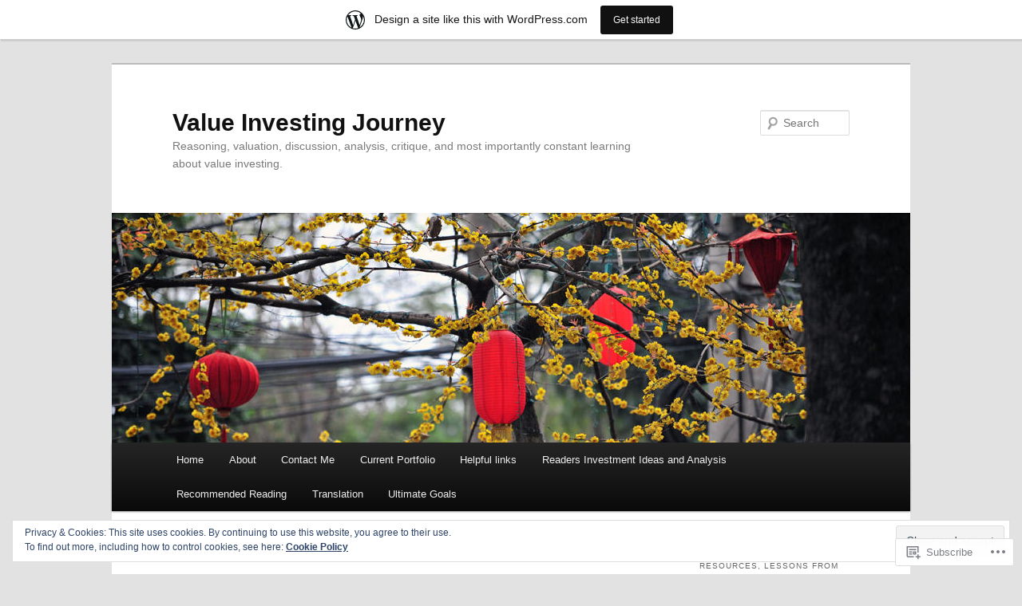

--- FILE ---
content_type: text/html; charset=UTF-8
request_url: https://vijourney.wordpress.com/tag/greg-speicher/
body_size: 32237
content:
<!DOCTYPE html>
<!--[if IE 6]>
<html id="ie6" lang="en">
<![endif]-->
<!--[if IE 7]>
<html id="ie7" lang="en">
<![endif]-->
<!--[if IE 8]>
<html id="ie8" lang="en">
<![endif]-->
<!--[if !(IE 6) & !(IE 7) & !(IE 8)]><!-->
<html lang="en">
<!--<![endif]-->
<head>
<meta charset="UTF-8" />
<meta name="viewport" content="width=device-width" />
<title>
Greg Speicher | Value Investing Journey	</title>
<link rel="profile" href="https://gmpg.org/xfn/11" />
<link rel="stylesheet" type="text/css" media="all" href="https://s0.wp.com/wp-content/themes/pub/twentyeleven/style.css?m=1741693348i&amp;ver=20190507" />
<link rel="pingback" href="https://vijourney.wordpress.com/xmlrpc.php">
<!--[if lt IE 9]>
<script src="https://s0.wp.com/wp-content/themes/pub/twentyeleven/js/html5.js?m=1394055389i&amp;ver=3.7.0" type="text/javascript"></script>
<![endif]-->
<meta name='robots' content='max-image-preview:large' />
<link rel='dns-prefetch' href='//s0.wp.com' />
<link rel='dns-prefetch' href='//af.pubmine.com' />
<link rel="alternate" type="application/rss+xml" title="Value Investing Journey &raquo; Feed" href="https://vijourney.wordpress.com/feed/" />
<link rel="alternate" type="application/rss+xml" title="Value Investing Journey &raquo; Comments Feed" href="https://vijourney.wordpress.com/comments/feed/" />
<link rel="alternate" type="application/rss+xml" title="Value Investing Journey &raquo; Greg Speicher Tag Feed" href="https://vijourney.wordpress.com/tag/greg-speicher/feed/" />
	<script type="text/javascript">
		/* <![CDATA[ */
		function addLoadEvent(func) {
			var oldonload = window.onload;
			if (typeof window.onload != 'function') {
				window.onload = func;
			} else {
				window.onload = function () {
					oldonload();
					func();
				}
			}
		}
		/* ]]> */
	</script>
	<link crossorigin='anonymous' rel='stylesheet' id='all-css-0-1' href='/_static/??-eJxtjEsOwjAMRC9EMBUoiAXiLG6wojTOR7WjiNuTdoGEYDkz7w30alzJSlkhNVO5+ZAFenh6UgFqYy0xkGHsoJQqo5KA6Ivp6EQO8P+AQxzYQlrRRbOnH3zm4j9CwjWShuzNjCsM9LvZ5Ee6T1c72cvpZs/LG8VZRLg=&cssminify=yes' type='text/css' media='all' />
<style id='wp-emoji-styles-inline-css'>

	img.wp-smiley, img.emoji {
		display: inline !important;
		border: none !important;
		box-shadow: none !important;
		height: 1em !important;
		width: 1em !important;
		margin: 0 0.07em !important;
		vertical-align: -0.1em !important;
		background: none !important;
		padding: 0 !important;
	}
/*# sourceURL=wp-emoji-styles-inline-css */
</style>
<link crossorigin='anonymous' rel='stylesheet' id='all-css-2-1' href='/wp-content/plugins/gutenberg-core/v22.4.0/build/styles/block-library/style.min.css?m=1768935615i&cssminify=yes' type='text/css' media='all' />
<style id='wp-block-library-inline-css'>
.has-text-align-justify {
	text-align:justify;
}
.has-text-align-justify{text-align:justify;}

/*# sourceURL=wp-block-library-inline-css */
</style><style id='global-styles-inline-css'>
:root{--wp--preset--aspect-ratio--square: 1;--wp--preset--aspect-ratio--4-3: 4/3;--wp--preset--aspect-ratio--3-4: 3/4;--wp--preset--aspect-ratio--3-2: 3/2;--wp--preset--aspect-ratio--2-3: 2/3;--wp--preset--aspect-ratio--16-9: 16/9;--wp--preset--aspect-ratio--9-16: 9/16;--wp--preset--color--black: #000;--wp--preset--color--cyan-bluish-gray: #abb8c3;--wp--preset--color--white: #fff;--wp--preset--color--pale-pink: #f78da7;--wp--preset--color--vivid-red: #cf2e2e;--wp--preset--color--luminous-vivid-orange: #ff6900;--wp--preset--color--luminous-vivid-amber: #fcb900;--wp--preset--color--light-green-cyan: #7bdcb5;--wp--preset--color--vivid-green-cyan: #00d084;--wp--preset--color--pale-cyan-blue: #8ed1fc;--wp--preset--color--vivid-cyan-blue: #0693e3;--wp--preset--color--vivid-purple: #9b51e0;--wp--preset--color--blue: #1982d1;--wp--preset--color--dark-gray: #373737;--wp--preset--color--medium-gray: #666;--wp--preset--color--light-gray: #e2e2e2;--wp--preset--gradient--vivid-cyan-blue-to-vivid-purple: linear-gradient(135deg,rgb(6,147,227) 0%,rgb(155,81,224) 100%);--wp--preset--gradient--light-green-cyan-to-vivid-green-cyan: linear-gradient(135deg,rgb(122,220,180) 0%,rgb(0,208,130) 100%);--wp--preset--gradient--luminous-vivid-amber-to-luminous-vivid-orange: linear-gradient(135deg,rgb(252,185,0) 0%,rgb(255,105,0) 100%);--wp--preset--gradient--luminous-vivid-orange-to-vivid-red: linear-gradient(135deg,rgb(255,105,0) 0%,rgb(207,46,46) 100%);--wp--preset--gradient--very-light-gray-to-cyan-bluish-gray: linear-gradient(135deg,rgb(238,238,238) 0%,rgb(169,184,195) 100%);--wp--preset--gradient--cool-to-warm-spectrum: linear-gradient(135deg,rgb(74,234,220) 0%,rgb(151,120,209) 20%,rgb(207,42,186) 40%,rgb(238,44,130) 60%,rgb(251,105,98) 80%,rgb(254,248,76) 100%);--wp--preset--gradient--blush-light-purple: linear-gradient(135deg,rgb(255,206,236) 0%,rgb(152,150,240) 100%);--wp--preset--gradient--blush-bordeaux: linear-gradient(135deg,rgb(254,205,165) 0%,rgb(254,45,45) 50%,rgb(107,0,62) 100%);--wp--preset--gradient--luminous-dusk: linear-gradient(135deg,rgb(255,203,112) 0%,rgb(199,81,192) 50%,rgb(65,88,208) 100%);--wp--preset--gradient--pale-ocean: linear-gradient(135deg,rgb(255,245,203) 0%,rgb(182,227,212) 50%,rgb(51,167,181) 100%);--wp--preset--gradient--electric-grass: linear-gradient(135deg,rgb(202,248,128) 0%,rgb(113,206,126) 100%);--wp--preset--gradient--midnight: linear-gradient(135deg,rgb(2,3,129) 0%,rgb(40,116,252) 100%);--wp--preset--font-size--small: 13px;--wp--preset--font-size--medium: 20px;--wp--preset--font-size--large: 36px;--wp--preset--font-size--x-large: 42px;--wp--preset--font-family--albert-sans: 'Albert Sans', sans-serif;--wp--preset--font-family--alegreya: Alegreya, serif;--wp--preset--font-family--arvo: Arvo, serif;--wp--preset--font-family--bodoni-moda: 'Bodoni Moda', serif;--wp--preset--font-family--bricolage-grotesque: 'Bricolage Grotesque', sans-serif;--wp--preset--font-family--cabin: Cabin, sans-serif;--wp--preset--font-family--chivo: Chivo, sans-serif;--wp--preset--font-family--commissioner: Commissioner, sans-serif;--wp--preset--font-family--cormorant: Cormorant, serif;--wp--preset--font-family--courier-prime: 'Courier Prime', monospace;--wp--preset--font-family--crimson-pro: 'Crimson Pro', serif;--wp--preset--font-family--dm-mono: 'DM Mono', monospace;--wp--preset--font-family--dm-sans: 'DM Sans', sans-serif;--wp--preset--font-family--dm-serif-display: 'DM Serif Display', serif;--wp--preset--font-family--domine: Domine, serif;--wp--preset--font-family--eb-garamond: 'EB Garamond', serif;--wp--preset--font-family--epilogue: Epilogue, sans-serif;--wp--preset--font-family--fahkwang: Fahkwang, sans-serif;--wp--preset--font-family--figtree: Figtree, sans-serif;--wp--preset--font-family--fira-sans: 'Fira Sans', sans-serif;--wp--preset--font-family--fjalla-one: 'Fjalla One', sans-serif;--wp--preset--font-family--fraunces: Fraunces, serif;--wp--preset--font-family--gabarito: Gabarito, system-ui;--wp--preset--font-family--ibm-plex-mono: 'IBM Plex Mono', monospace;--wp--preset--font-family--ibm-plex-sans: 'IBM Plex Sans', sans-serif;--wp--preset--font-family--ibarra-real-nova: 'Ibarra Real Nova', serif;--wp--preset--font-family--instrument-serif: 'Instrument Serif', serif;--wp--preset--font-family--inter: Inter, sans-serif;--wp--preset--font-family--josefin-sans: 'Josefin Sans', sans-serif;--wp--preset--font-family--jost: Jost, sans-serif;--wp--preset--font-family--libre-baskerville: 'Libre Baskerville', serif;--wp--preset--font-family--libre-franklin: 'Libre Franklin', sans-serif;--wp--preset--font-family--literata: Literata, serif;--wp--preset--font-family--lora: Lora, serif;--wp--preset--font-family--merriweather: Merriweather, serif;--wp--preset--font-family--montserrat: Montserrat, sans-serif;--wp--preset--font-family--newsreader: Newsreader, serif;--wp--preset--font-family--noto-sans-mono: 'Noto Sans Mono', sans-serif;--wp--preset--font-family--nunito: Nunito, sans-serif;--wp--preset--font-family--open-sans: 'Open Sans', sans-serif;--wp--preset--font-family--overpass: Overpass, sans-serif;--wp--preset--font-family--pt-serif: 'PT Serif', serif;--wp--preset--font-family--petrona: Petrona, serif;--wp--preset--font-family--piazzolla: Piazzolla, serif;--wp--preset--font-family--playfair-display: 'Playfair Display', serif;--wp--preset--font-family--plus-jakarta-sans: 'Plus Jakarta Sans', sans-serif;--wp--preset--font-family--poppins: Poppins, sans-serif;--wp--preset--font-family--raleway: Raleway, sans-serif;--wp--preset--font-family--roboto: Roboto, sans-serif;--wp--preset--font-family--roboto-slab: 'Roboto Slab', serif;--wp--preset--font-family--rubik: Rubik, sans-serif;--wp--preset--font-family--rufina: Rufina, serif;--wp--preset--font-family--sora: Sora, sans-serif;--wp--preset--font-family--source-sans-3: 'Source Sans 3', sans-serif;--wp--preset--font-family--source-serif-4: 'Source Serif 4', serif;--wp--preset--font-family--space-mono: 'Space Mono', monospace;--wp--preset--font-family--syne: Syne, sans-serif;--wp--preset--font-family--texturina: Texturina, serif;--wp--preset--font-family--urbanist: Urbanist, sans-serif;--wp--preset--font-family--work-sans: 'Work Sans', sans-serif;--wp--preset--spacing--20: 0.44rem;--wp--preset--spacing--30: 0.67rem;--wp--preset--spacing--40: 1rem;--wp--preset--spacing--50: 1.5rem;--wp--preset--spacing--60: 2.25rem;--wp--preset--spacing--70: 3.38rem;--wp--preset--spacing--80: 5.06rem;--wp--preset--shadow--natural: 6px 6px 9px rgba(0, 0, 0, 0.2);--wp--preset--shadow--deep: 12px 12px 50px rgba(0, 0, 0, 0.4);--wp--preset--shadow--sharp: 6px 6px 0px rgba(0, 0, 0, 0.2);--wp--preset--shadow--outlined: 6px 6px 0px -3px rgb(255, 255, 255), 6px 6px rgb(0, 0, 0);--wp--preset--shadow--crisp: 6px 6px 0px rgb(0, 0, 0);}:where(body) { margin: 0; }:where(.is-layout-flex){gap: 0.5em;}:where(.is-layout-grid){gap: 0.5em;}body .is-layout-flex{display: flex;}.is-layout-flex{flex-wrap: wrap;align-items: center;}.is-layout-flex > :is(*, div){margin: 0;}body .is-layout-grid{display: grid;}.is-layout-grid > :is(*, div){margin: 0;}body{padding-top: 0px;padding-right: 0px;padding-bottom: 0px;padding-left: 0px;}:root :where(.wp-element-button, .wp-block-button__link){background-color: #32373c;border-width: 0;color: #fff;font-family: inherit;font-size: inherit;font-style: inherit;font-weight: inherit;letter-spacing: inherit;line-height: inherit;padding-top: calc(0.667em + 2px);padding-right: calc(1.333em + 2px);padding-bottom: calc(0.667em + 2px);padding-left: calc(1.333em + 2px);text-decoration: none;text-transform: inherit;}.has-black-color{color: var(--wp--preset--color--black) !important;}.has-cyan-bluish-gray-color{color: var(--wp--preset--color--cyan-bluish-gray) !important;}.has-white-color{color: var(--wp--preset--color--white) !important;}.has-pale-pink-color{color: var(--wp--preset--color--pale-pink) !important;}.has-vivid-red-color{color: var(--wp--preset--color--vivid-red) !important;}.has-luminous-vivid-orange-color{color: var(--wp--preset--color--luminous-vivid-orange) !important;}.has-luminous-vivid-amber-color{color: var(--wp--preset--color--luminous-vivid-amber) !important;}.has-light-green-cyan-color{color: var(--wp--preset--color--light-green-cyan) !important;}.has-vivid-green-cyan-color{color: var(--wp--preset--color--vivid-green-cyan) !important;}.has-pale-cyan-blue-color{color: var(--wp--preset--color--pale-cyan-blue) !important;}.has-vivid-cyan-blue-color{color: var(--wp--preset--color--vivid-cyan-blue) !important;}.has-vivid-purple-color{color: var(--wp--preset--color--vivid-purple) !important;}.has-blue-color{color: var(--wp--preset--color--blue) !important;}.has-dark-gray-color{color: var(--wp--preset--color--dark-gray) !important;}.has-medium-gray-color{color: var(--wp--preset--color--medium-gray) !important;}.has-light-gray-color{color: var(--wp--preset--color--light-gray) !important;}.has-black-background-color{background-color: var(--wp--preset--color--black) !important;}.has-cyan-bluish-gray-background-color{background-color: var(--wp--preset--color--cyan-bluish-gray) !important;}.has-white-background-color{background-color: var(--wp--preset--color--white) !important;}.has-pale-pink-background-color{background-color: var(--wp--preset--color--pale-pink) !important;}.has-vivid-red-background-color{background-color: var(--wp--preset--color--vivid-red) !important;}.has-luminous-vivid-orange-background-color{background-color: var(--wp--preset--color--luminous-vivid-orange) !important;}.has-luminous-vivid-amber-background-color{background-color: var(--wp--preset--color--luminous-vivid-amber) !important;}.has-light-green-cyan-background-color{background-color: var(--wp--preset--color--light-green-cyan) !important;}.has-vivid-green-cyan-background-color{background-color: var(--wp--preset--color--vivid-green-cyan) !important;}.has-pale-cyan-blue-background-color{background-color: var(--wp--preset--color--pale-cyan-blue) !important;}.has-vivid-cyan-blue-background-color{background-color: var(--wp--preset--color--vivid-cyan-blue) !important;}.has-vivid-purple-background-color{background-color: var(--wp--preset--color--vivid-purple) !important;}.has-blue-background-color{background-color: var(--wp--preset--color--blue) !important;}.has-dark-gray-background-color{background-color: var(--wp--preset--color--dark-gray) !important;}.has-medium-gray-background-color{background-color: var(--wp--preset--color--medium-gray) !important;}.has-light-gray-background-color{background-color: var(--wp--preset--color--light-gray) !important;}.has-black-border-color{border-color: var(--wp--preset--color--black) !important;}.has-cyan-bluish-gray-border-color{border-color: var(--wp--preset--color--cyan-bluish-gray) !important;}.has-white-border-color{border-color: var(--wp--preset--color--white) !important;}.has-pale-pink-border-color{border-color: var(--wp--preset--color--pale-pink) !important;}.has-vivid-red-border-color{border-color: var(--wp--preset--color--vivid-red) !important;}.has-luminous-vivid-orange-border-color{border-color: var(--wp--preset--color--luminous-vivid-orange) !important;}.has-luminous-vivid-amber-border-color{border-color: var(--wp--preset--color--luminous-vivid-amber) !important;}.has-light-green-cyan-border-color{border-color: var(--wp--preset--color--light-green-cyan) !important;}.has-vivid-green-cyan-border-color{border-color: var(--wp--preset--color--vivid-green-cyan) !important;}.has-pale-cyan-blue-border-color{border-color: var(--wp--preset--color--pale-cyan-blue) !important;}.has-vivid-cyan-blue-border-color{border-color: var(--wp--preset--color--vivid-cyan-blue) !important;}.has-vivid-purple-border-color{border-color: var(--wp--preset--color--vivid-purple) !important;}.has-blue-border-color{border-color: var(--wp--preset--color--blue) !important;}.has-dark-gray-border-color{border-color: var(--wp--preset--color--dark-gray) !important;}.has-medium-gray-border-color{border-color: var(--wp--preset--color--medium-gray) !important;}.has-light-gray-border-color{border-color: var(--wp--preset--color--light-gray) !important;}.has-vivid-cyan-blue-to-vivid-purple-gradient-background{background: var(--wp--preset--gradient--vivid-cyan-blue-to-vivid-purple) !important;}.has-light-green-cyan-to-vivid-green-cyan-gradient-background{background: var(--wp--preset--gradient--light-green-cyan-to-vivid-green-cyan) !important;}.has-luminous-vivid-amber-to-luminous-vivid-orange-gradient-background{background: var(--wp--preset--gradient--luminous-vivid-amber-to-luminous-vivid-orange) !important;}.has-luminous-vivid-orange-to-vivid-red-gradient-background{background: var(--wp--preset--gradient--luminous-vivid-orange-to-vivid-red) !important;}.has-very-light-gray-to-cyan-bluish-gray-gradient-background{background: var(--wp--preset--gradient--very-light-gray-to-cyan-bluish-gray) !important;}.has-cool-to-warm-spectrum-gradient-background{background: var(--wp--preset--gradient--cool-to-warm-spectrum) !important;}.has-blush-light-purple-gradient-background{background: var(--wp--preset--gradient--blush-light-purple) !important;}.has-blush-bordeaux-gradient-background{background: var(--wp--preset--gradient--blush-bordeaux) !important;}.has-luminous-dusk-gradient-background{background: var(--wp--preset--gradient--luminous-dusk) !important;}.has-pale-ocean-gradient-background{background: var(--wp--preset--gradient--pale-ocean) !important;}.has-electric-grass-gradient-background{background: var(--wp--preset--gradient--electric-grass) !important;}.has-midnight-gradient-background{background: var(--wp--preset--gradient--midnight) !important;}.has-small-font-size{font-size: var(--wp--preset--font-size--small) !important;}.has-medium-font-size{font-size: var(--wp--preset--font-size--medium) !important;}.has-large-font-size{font-size: var(--wp--preset--font-size--large) !important;}.has-x-large-font-size{font-size: var(--wp--preset--font-size--x-large) !important;}.has-albert-sans-font-family{font-family: var(--wp--preset--font-family--albert-sans) !important;}.has-alegreya-font-family{font-family: var(--wp--preset--font-family--alegreya) !important;}.has-arvo-font-family{font-family: var(--wp--preset--font-family--arvo) !important;}.has-bodoni-moda-font-family{font-family: var(--wp--preset--font-family--bodoni-moda) !important;}.has-bricolage-grotesque-font-family{font-family: var(--wp--preset--font-family--bricolage-grotesque) !important;}.has-cabin-font-family{font-family: var(--wp--preset--font-family--cabin) !important;}.has-chivo-font-family{font-family: var(--wp--preset--font-family--chivo) !important;}.has-commissioner-font-family{font-family: var(--wp--preset--font-family--commissioner) !important;}.has-cormorant-font-family{font-family: var(--wp--preset--font-family--cormorant) !important;}.has-courier-prime-font-family{font-family: var(--wp--preset--font-family--courier-prime) !important;}.has-crimson-pro-font-family{font-family: var(--wp--preset--font-family--crimson-pro) !important;}.has-dm-mono-font-family{font-family: var(--wp--preset--font-family--dm-mono) !important;}.has-dm-sans-font-family{font-family: var(--wp--preset--font-family--dm-sans) !important;}.has-dm-serif-display-font-family{font-family: var(--wp--preset--font-family--dm-serif-display) !important;}.has-domine-font-family{font-family: var(--wp--preset--font-family--domine) !important;}.has-eb-garamond-font-family{font-family: var(--wp--preset--font-family--eb-garamond) !important;}.has-epilogue-font-family{font-family: var(--wp--preset--font-family--epilogue) !important;}.has-fahkwang-font-family{font-family: var(--wp--preset--font-family--fahkwang) !important;}.has-figtree-font-family{font-family: var(--wp--preset--font-family--figtree) !important;}.has-fira-sans-font-family{font-family: var(--wp--preset--font-family--fira-sans) !important;}.has-fjalla-one-font-family{font-family: var(--wp--preset--font-family--fjalla-one) !important;}.has-fraunces-font-family{font-family: var(--wp--preset--font-family--fraunces) !important;}.has-gabarito-font-family{font-family: var(--wp--preset--font-family--gabarito) !important;}.has-ibm-plex-mono-font-family{font-family: var(--wp--preset--font-family--ibm-plex-mono) !important;}.has-ibm-plex-sans-font-family{font-family: var(--wp--preset--font-family--ibm-plex-sans) !important;}.has-ibarra-real-nova-font-family{font-family: var(--wp--preset--font-family--ibarra-real-nova) !important;}.has-instrument-serif-font-family{font-family: var(--wp--preset--font-family--instrument-serif) !important;}.has-inter-font-family{font-family: var(--wp--preset--font-family--inter) !important;}.has-josefin-sans-font-family{font-family: var(--wp--preset--font-family--josefin-sans) !important;}.has-jost-font-family{font-family: var(--wp--preset--font-family--jost) !important;}.has-libre-baskerville-font-family{font-family: var(--wp--preset--font-family--libre-baskerville) !important;}.has-libre-franklin-font-family{font-family: var(--wp--preset--font-family--libre-franklin) !important;}.has-literata-font-family{font-family: var(--wp--preset--font-family--literata) !important;}.has-lora-font-family{font-family: var(--wp--preset--font-family--lora) !important;}.has-merriweather-font-family{font-family: var(--wp--preset--font-family--merriweather) !important;}.has-montserrat-font-family{font-family: var(--wp--preset--font-family--montserrat) !important;}.has-newsreader-font-family{font-family: var(--wp--preset--font-family--newsreader) !important;}.has-noto-sans-mono-font-family{font-family: var(--wp--preset--font-family--noto-sans-mono) !important;}.has-nunito-font-family{font-family: var(--wp--preset--font-family--nunito) !important;}.has-open-sans-font-family{font-family: var(--wp--preset--font-family--open-sans) !important;}.has-overpass-font-family{font-family: var(--wp--preset--font-family--overpass) !important;}.has-pt-serif-font-family{font-family: var(--wp--preset--font-family--pt-serif) !important;}.has-petrona-font-family{font-family: var(--wp--preset--font-family--petrona) !important;}.has-piazzolla-font-family{font-family: var(--wp--preset--font-family--piazzolla) !important;}.has-playfair-display-font-family{font-family: var(--wp--preset--font-family--playfair-display) !important;}.has-plus-jakarta-sans-font-family{font-family: var(--wp--preset--font-family--plus-jakarta-sans) !important;}.has-poppins-font-family{font-family: var(--wp--preset--font-family--poppins) !important;}.has-raleway-font-family{font-family: var(--wp--preset--font-family--raleway) !important;}.has-roboto-font-family{font-family: var(--wp--preset--font-family--roboto) !important;}.has-roboto-slab-font-family{font-family: var(--wp--preset--font-family--roboto-slab) !important;}.has-rubik-font-family{font-family: var(--wp--preset--font-family--rubik) !important;}.has-rufina-font-family{font-family: var(--wp--preset--font-family--rufina) !important;}.has-sora-font-family{font-family: var(--wp--preset--font-family--sora) !important;}.has-source-sans-3-font-family{font-family: var(--wp--preset--font-family--source-sans-3) !important;}.has-source-serif-4-font-family{font-family: var(--wp--preset--font-family--source-serif-4) !important;}.has-space-mono-font-family{font-family: var(--wp--preset--font-family--space-mono) !important;}.has-syne-font-family{font-family: var(--wp--preset--font-family--syne) !important;}.has-texturina-font-family{font-family: var(--wp--preset--font-family--texturina) !important;}.has-urbanist-font-family{font-family: var(--wp--preset--font-family--urbanist) !important;}.has-work-sans-font-family{font-family: var(--wp--preset--font-family--work-sans) !important;}
/*# sourceURL=global-styles-inline-css */
</style>

<style id='classic-theme-styles-inline-css'>
.wp-block-button__link{background-color:#32373c;border-radius:9999px;box-shadow:none;color:#fff;font-size:1.125em;padding:calc(.667em + 2px) calc(1.333em + 2px);text-decoration:none}.wp-block-file__button{background:#32373c;color:#fff}.wp-block-accordion-heading{margin:0}.wp-block-accordion-heading__toggle{background-color:inherit!important;color:inherit!important}.wp-block-accordion-heading__toggle:not(:focus-visible){outline:none}.wp-block-accordion-heading__toggle:focus,.wp-block-accordion-heading__toggle:hover{background-color:inherit!important;border:none;box-shadow:none;color:inherit;padding:var(--wp--preset--spacing--20,1em) 0;text-decoration:none}.wp-block-accordion-heading__toggle:focus-visible{outline:auto;outline-offset:0}
/*# sourceURL=/wp-content/plugins/gutenberg-core/v22.4.0/build/styles/block-library/classic.min.css */
</style>
<link crossorigin='anonymous' rel='stylesheet' id='all-css-4-1' href='/_static/??-eJyNT9luwkAM/CEcK6GC9KHiW3KYZWEvrZ2k+XucoBaqShEvlj2aw4NTgi4GoSCY3GBsYOxi62J3Y6yKsi5KYOuTI8g0Fh/YW5ZfBrDMjoqOeYcvRn6Ap1cmxX1qZGF46m1DjrzStmST7Q2JyvlnB6HvbUnSGGjblIkZdHo7eJCLZvE/3QPGNLQokwKz/jRSwEett+lrfViTt17LpL5GV7MWep5bIkMR9JtGbAx/Dji7xuZFevJf5aEu631VfR6vd67wq70=&cssminify=yes' type='text/css' media='all' />
<style id='jetpack-global-styles-frontend-style-inline-css'>
:root { --font-headings: unset; --font-base: unset; --font-headings-default: -apple-system,BlinkMacSystemFont,"Segoe UI",Roboto,Oxygen-Sans,Ubuntu,Cantarell,"Helvetica Neue",sans-serif; --font-base-default: -apple-system,BlinkMacSystemFont,"Segoe UI",Roboto,Oxygen-Sans,Ubuntu,Cantarell,"Helvetica Neue",sans-serif;}
/*# sourceURL=jetpack-global-styles-frontend-style-inline-css */
</style>
<link crossorigin='anonymous' rel='stylesheet' id='all-css-6-1' href='/_static/??-eJyNjcEKwjAQRH/IuFRT6kX8FNkmS5K6yQY3Qfx7bfEiXrwM82B4A49qnJRGpUHupnIPqSgs1Cq624chi6zhO5OCRryTR++fW00l7J3qDv43XVNxoOISsmEJol/wY2uR8vs3WggsM/I6uOTzMI3Hw8lOg11eUT1JKA==&cssminify=yes' type='text/css' media='all' />
<script type="text/javascript" id="wpcom-actionbar-placeholder-js-extra">
/* <![CDATA[ */
var actionbardata = {"siteID":"36848802","postID":"0","siteURL":"https://vijourney.wordpress.com","xhrURL":"https://vijourney.wordpress.com/wp-admin/admin-ajax.php","nonce":"ff911a081a","isLoggedIn":"","statusMessage":"","subsEmailDefault":"instantly","proxyScriptUrl":"https://s0.wp.com/wp-content/js/wpcom-proxy-request.js?m=1513050504i&amp;ver=20211021","i18n":{"followedText":"New posts from this site will now appear in your \u003Ca href=\"https://wordpress.com/reader\"\u003EReader\u003C/a\u003E","foldBar":"Collapse this bar","unfoldBar":"Expand this bar","shortLinkCopied":"Shortlink copied to clipboard."}};
//# sourceURL=wpcom-actionbar-placeholder-js-extra
/* ]]> */
</script>
<script type="text/javascript" id="jetpack-mu-wpcom-settings-js-before">
/* <![CDATA[ */
var JETPACK_MU_WPCOM_SETTINGS = {"assetsUrl":"https://s0.wp.com/wp-content/mu-plugins/jetpack-mu-wpcom-plugin/moon/jetpack_vendor/automattic/jetpack-mu-wpcom/src/build/"};
//# sourceURL=jetpack-mu-wpcom-settings-js-before
/* ]]> */
</script>
<script crossorigin='anonymous' type='text/javascript'  src='/_static/??/wp-content/js/rlt-proxy.js,/wp-content/blog-plugins/wordads-classes/js/cmp/v2/cmp-non-gdpr.js?m=1720530689j'></script>
<script type="text/javascript" id="rlt-proxy-js-after">
/* <![CDATA[ */
	rltInitialize( {"token":null,"iframeOrigins":["https:\/\/widgets.wp.com"]} );
//# sourceURL=rlt-proxy-js-after
/* ]]> */
</script>
<link rel="EditURI" type="application/rsd+xml" title="RSD" href="https://vijourney.wordpress.com/xmlrpc.php?rsd" />
<meta name="generator" content="WordPress.com" />

<!-- Jetpack Open Graph Tags -->
<meta property="og:type" content="website" />
<meta property="og:title" content="Greg Speicher &#8211; Value Investing Journey" />
<meta property="og:url" content="https://vijourney.wordpress.com/tag/greg-speicher/" />
<meta property="og:site_name" content="Value Investing Journey" />
<meta property="og:image" content="https://s0.wp.com/i/blank.jpg?m=1383295312i" />
<meta property="og:image:width" content="200" />
<meta property="og:image:height" content="200" />
<meta property="og:image:alt" content="" />
<meta property="og:locale" content="en_US" />
<meta property="fb:app_id" content="249643311490" />
<meta name="twitter:creator" content="@Jmriv1986" />

<!-- End Jetpack Open Graph Tags -->
<link rel="shortcut icon" type="image/x-icon" href="https://s0.wp.com/i/favicon.ico?m=1713425267i" sizes="16x16 24x24 32x32 48x48" />
<link rel="icon" type="image/x-icon" href="https://s0.wp.com/i/favicon.ico?m=1713425267i" sizes="16x16 24x24 32x32 48x48" />
<link rel="apple-touch-icon" href="https://s0.wp.com/i/webclip.png?m=1713868326i" />
<link rel='openid.server' href='https://vijourney.wordpress.com/?openidserver=1' />
<link rel='openid.delegate' href='https://vijourney.wordpress.com/' />
<link rel="search" type="application/opensearchdescription+xml" href="https://vijourney.wordpress.com/osd.xml" title="Value Investing Journey" />
<link rel="search" type="application/opensearchdescription+xml" href="https://s1.wp.com/opensearch.xml" title="WordPress.com" />
<meta name="description" content="Posts about Greg Speicher written by Jason Rivera" />
<script type="text/javascript">
/* <![CDATA[ */
var wa_client = {}; wa_client.cmd = []; wa_client.config = { 'blog_id': 36848802, 'blog_language': 'en', 'is_wordads': false, 'hosting_type': 0, 'afp_account_id': null, 'afp_host_id': 5038568878849053, 'theme': 'pub/twentyeleven', '_': { 'title': 'Advertisement', 'privacy_settings': 'Privacy Settings' }, 'formats': [ 'belowpost', 'bottom_sticky', 'sidebar_sticky_right', 'sidebar', 'gutenberg_rectangle', 'gutenberg_leaderboard', 'gutenberg_mobile_leaderboard', 'gutenberg_skyscraper' ] };
/* ]]> */
</script>
		<script type="text/javascript">

			window.doNotSellCallback = function() {

				var linkElements = [
					'a[href="https://wordpress.com/?ref=footer_blog"]',
					'a[href="https://wordpress.com/?ref=footer_website"]',
					'a[href="https://wordpress.com/?ref=vertical_footer"]',
					'a[href^="https://wordpress.com/?ref=footer_segment_"]',
				].join(',');

				var dnsLink = document.createElement( 'a' );
				dnsLink.href = 'https://wordpress.com/advertising-program-optout/';
				dnsLink.classList.add( 'do-not-sell-link' );
				dnsLink.rel = 'nofollow';
				dnsLink.style.marginLeft = '0.5em';
				dnsLink.textContent = 'Do Not Sell or Share My Personal Information';

				var creditLinks = document.querySelectorAll( linkElements );

				if ( 0 === creditLinks.length ) {
					return false;
				}

				Array.prototype.forEach.call( creditLinks, function( el ) {
					el.insertAdjacentElement( 'afterend', dnsLink );
				});

				return true;
			};

		</script>
		<script type="text/javascript">
	window.google_analytics_uacct = "UA-52447-2";
</script>

<script type="text/javascript">
	var _gaq = _gaq || [];
	_gaq.push(['_setAccount', 'UA-52447-2']);
	_gaq.push(['_gat._anonymizeIp']);
	_gaq.push(['_setDomainName', 'wordpress.com']);
	_gaq.push(['_initData']);
	_gaq.push(['_trackPageview']);

	(function() {
		var ga = document.createElement('script'); ga.type = 'text/javascript'; ga.async = true;
		ga.src = ('https:' == document.location.protocol ? 'https://ssl' : 'http://www') + '.google-analytics.com/ga.js';
		(document.getElementsByTagName('head')[0] || document.getElementsByTagName('body')[0]).appendChild(ga);
	})();
</script>
<link crossorigin='anonymous' rel='stylesheet' id='all-css-0-3' href='/wp-content/mu-plugins/jetpack-plugin/moon/_inc/build/subscriptions/subscriptions.min.css?m=1753976312i&cssminify=yes' type='text/css' media='all' />
</head>

<body class="archive tag tag-greg-speicher tag-74528675 custom-background wp-embed-responsive wp-theme-pubtwentyeleven customizer-styles-applied single-author two-column right-sidebar jetpack-reblog-enabled has-marketing-bar has-marketing-bar-theme-twenty-eleven">
<div class="skip-link"><a class="assistive-text" href="#content">Skip to primary content</a></div><div class="skip-link"><a class="assistive-text" href="#secondary">Skip to secondary content</a></div><div id="page" class="hfeed">
	<header id="branding">
			<hgroup>
				<h1 id="site-title"><span><a href="https://vijourney.wordpress.com/" rel="home">Value Investing Journey</a></span></h1>
				<h2 id="site-description">Reasoning, valuation, discussion, analysis, critique, and most importantly constant learning about value investing.</h2>
			</hgroup>

						<a href="https://vijourney.wordpress.com/">
									<img src="https://vijourney.wordpress.com/wp-content/themes/pub/twentyeleven/images/headers/lanterns.jpg?m=1610101938i" width="1000" height="288" alt="Value Investing Journey" />
								</a>
			
									<form method="get" id="searchform" action="https://vijourney.wordpress.com/">
		<label for="s" class="assistive-text">Search</label>
		<input type="text" class="field" name="s" id="s" placeholder="Search" />
		<input type="submit" class="submit" name="submit" id="searchsubmit" value="Search" />
	</form>
			
			<nav id="access">
				<h3 class="assistive-text">Main menu</h3>
				<div class="menu"><ul>
<li ><a href="https://vijourney.wordpress.com/">Home</a></li><li class="page_item page-item-2"><a href="https://vijourney.wordpress.com/about/">About</a></li>
<li class="page_item page-item-1876"><a href="https://vijourney.wordpress.com/contact-me/">Contact Me</a></li>
<li class="page_item page-item-1288"><a href="https://vijourney.wordpress.com/current-portfolio/">Current Portfolio</a></li>
<li class="page_item page-item-12"><a href="https://vijourney.wordpress.com/helpful-links/">Helpful links</a></li>
<li class="page_item page-item-735"><a href="https://vijourney.wordpress.com/readers-valuations-and-analysis/">Readers Investment Ideas and&nbsp;Analysis</a></li>
<li class="page_item page-item-9"><a href="https://vijourney.wordpress.com/recommened-reading/">Recommended Reading</a></li>
<li class="page_item page-item-2169"><a href="https://vijourney.wordpress.com/translation/">Translation</a></li>
<li class="page_item page-item-103"><a href="https://vijourney.wordpress.com/ultimate-goals/">Ultimate Goals</a></li>
</ul></div>
			</nav><!-- #access -->
	</header><!-- #branding -->


	<div id="main">

		<section id="primary">
			<div id="content" role="main">

			
				<header class="page-header">
					<h1 class="page-title">Tag Archives: <span>Greg Speicher</span></h1>

									</header>

				
				
					
	<article id="post-1378" class="post-1378 post type-post status-publish format-standard hentry category-investment-resources category-learning-from-the-greats category-websites tag-charlie-munger tag-columbia-business-school tag-economies-of-scale tag-geoff-gannon tag-greg-speicher tag-gurufocus tag-investment-process tag-microcapclub tag-net-net tag-oddball-stocks tag-otc-adventures tag-pick-the-brain tag-value-uncovered">
		<header class="entry-header">
						<h1 class="entry-title"><a href="https://vijourney.wordpress.com/2012/11/26/links-from-geoff-gannon-oddball-stocks-greg-speciher-otc-adventures-gurufocus-microcapclub-and-others/" rel="bookmark">Links From Geoff Gannon, Oddball Stocks, Greg Speciher, OTC Adventures, GuruFocus, MicroCapClub, and&nbsp;Others</a></h1>
			
						<div class="entry-meta">
				<span class="sep">Posted on </span><a href="https://vijourney.wordpress.com/2012/11/26/links-from-geoff-gannon-oddball-stocks-greg-speciher-otc-adventures-gurufocus-microcapclub-and-others/" title="10:26 am" rel="bookmark"><time class="entry-date" datetime="2012-11-26T10:26:15-07:00">November 26, 2012</time></a><span class="by-author"> <span class="sep"> by </span> <span class="author vcard"><a class="url fn n" href="https://vijourney.wordpress.com/author/jmriv1986/" title="View all posts by Jason Rivera" rel="author">Jason Rivera</a></span></span>			</div><!-- .entry-meta -->
			
						<div class="comments-link">
				<a href="https://vijourney.wordpress.com/2012/11/26/links-from-geoff-gannon-oddball-stocks-greg-speciher-otc-adventures-gurufocus-microcapclub-and-others/#respond"><span class="leave-reply">Reply</span></a>			</div>
					</header><!-- .entry-header -->

				<div class="entry-content">
			<p>I hope everyone had a great Thanksgiving weekend.  Other than eating great food and spending time with family I also got a lot of work done.  I spent a lot of this weekend looking into Wendy&#8217;s as a possible investment and my article about them should be up later this week.  I also spent a lot of time catching up on articles that I have been saving to read, some of which I will be sharing with you below.</p>
<p><a href="http://www.oddballstocks.com/2012/11/my-investment-process-applied-to-eon.html?m=1">Oddball Stocks: My Investment Process Applied To eOn, a net net trading at 3X FCF.</a></p>
<p><a href="http://m.gurufocus.com/news_read.php?id=196062">Geoff Gannon: When To Sell A Stock.</a></p>
<p><a href="http://otcadventures.com/?p=373">OTC Adventures: Retail Holdings NV $RHDGF</a></p>
<p><a href="http://www.pickthebrain.com/blog/the-one-only-law-of-success/">Pick The Brain: The One And Only Law Of Success</a></p>
<p><a href="http://www4.gsb.columbia.edu/ideasatwork/feature/7231162/Think+Small#">Columbia Business School: Think Small, A Different Perspective On Economies of Scale.</a></p>
<p><a href="http://microcapclub.com/2012/11/8-habits-of-highly-effective-microcap-ceos/">MicroCap Club: 8 Habits of Highly Effective Micro Cap CEO&#8217;s</a></p>
<p><a href="http://gregspeicher.com/?p=4342&amp;utm_medium=twitter&amp;utm_source=twitterfeed">Greg Speicher: Comprehensive Resources On Charlie Munger</a></p>
<p><a href="http://microcapclub.com/2012/10/the-case-for-microcaps/">MicroCap Club: The Case For Micro Caps</a></p>
<p><a href="http://m.gurufocus.com/news_read.php?id=196772">Geoff Gannon: The Most Time Efficient Way To Find Cheap Stocks</a></p>
<p><a href="http://www.valueuncovered.com/tessi-epates-high-quality-owner-operator">Value Uncovered: Tessi, High Quality Owner Operator</a></p>
<div id="jp-post-flair" class="sharedaddy sd-like-enabled sd-sharing-enabled"><div class="sharedaddy sd-sharing-enabled"><div class="robots-nocontent sd-block sd-social sd-social-icon-text sd-sharing"><h3 class="sd-title">Share this:</h3><div class="sd-content"><ul><li class="share-twitter"><a rel="nofollow noopener noreferrer"
				data-shared="sharing-twitter-1378"
				class="share-twitter sd-button share-icon"
				href="https://vijourney.wordpress.com/2012/11/26/links-from-geoff-gannon-oddball-stocks-greg-speciher-otc-adventures-gurufocus-microcapclub-and-others/?share=twitter"
				target="_blank"
				aria-labelledby="sharing-twitter-1378"
				>
				<span id="sharing-twitter-1378" hidden>Share on X (Opens in new window)</span>
				<span>X</span>
			</a></li><li class="share-facebook"><a rel="nofollow noopener noreferrer"
				data-shared="sharing-facebook-1378"
				class="share-facebook sd-button share-icon"
				href="https://vijourney.wordpress.com/2012/11/26/links-from-geoff-gannon-oddball-stocks-greg-speciher-otc-adventures-gurufocus-microcapclub-and-others/?share=facebook"
				target="_blank"
				aria-labelledby="sharing-facebook-1378"
				>
				<span id="sharing-facebook-1378" hidden>Share on Facebook (Opens in new window)</span>
				<span>Facebook</span>
			</a></li><li class="share-reddit"><a rel="nofollow noopener noreferrer"
				data-shared="sharing-reddit-1378"
				class="share-reddit sd-button share-icon"
				href="https://vijourney.wordpress.com/2012/11/26/links-from-geoff-gannon-oddball-stocks-greg-speciher-otc-adventures-gurufocus-microcapclub-and-others/?share=reddit"
				target="_blank"
				aria-labelledby="sharing-reddit-1378"
				>
				<span id="sharing-reddit-1378" hidden>Share on Reddit (Opens in new window)</span>
				<span>Reddit</span>
			</a></li><li class="share-linkedin"><a rel="nofollow noopener noreferrer"
				data-shared="sharing-linkedin-1378"
				class="share-linkedin sd-button share-icon"
				href="https://vijourney.wordpress.com/2012/11/26/links-from-geoff-gannon-oddball-stocks-greg-speciher-otc-adventures-gurufocus-microcapclub-and-others/?share=linkedin"
				target="_blank"
				aria-labelledby="sharing-linkedin-1378"
				>
				<span id="sharing-linkedin-1378" hidden>Share on LinkedIn (Opens in new window)</span>
				<span>LinkedIn</span>
			</a></li><li class="share-end"></li></ul></div></div></div><div class='sharedaddy sd-block sd-like jetpack-likes-widget-wrapper jetpack-likes-widget-unloaded' id='like-post-wrapper-36848802-1378-6975174c079e5' data-src='//widgets.wp.com/likes/index.html?ver=20260124#blog_id=36848802&amp;post_id=1378&amp;origin=vijourney.wordpress.com&amp;obj_id=36848802-1378-6975174c079e5' data-name='like-post-frame-36848802-1378-6975174c079e5' data-title='Like or Reblog'><div class='likes-widget-placeholder post-likes-widget-placeholder' style='height: 55px;'><span class='button'><span>Like</span></span> <span class='loading'>Loading...</span></div><span class='sd-text-color'></span><a class='sd-link-color'></a></div></div>					</div><!-- .entry-content -->
		
		<footer class="entry-meta">
			
									<span class="cat-links">
					<span class="entry-utility-prep entry-utility-prep-cat-links">Posted in</span> <a href="https://vijourney.wordpress.com/category/investment-resources/" rel="category tag">Investment Resources</a>, <a href="https://vijourney.wordpress.com/category/learning-from-the-greats/" rel="category tag">Learning from the Greats</a>, <a href="https://vijourney.wordpress.com/category/websites/" rel="category tag">Websites</a>			</span>
							
									<span class="sep"> | </span>
								<span class="tag-links">
					<span class="entry-utility-prep entry-utility-prep-tag-links">Tagged</span> <a href="https://vijourney.wordpress.com/tag/charlie-munger/" rel="tag">Charlie Munger</a>, <a href="https://vijourney.wordpress.com/tag/columbia-business-school/" rel="tag">Columbia Business School</a>, <a href="https://vijourney.wordpress.com/tag/economies-of-scale/" rel="tag">Economies of Scale</a>, <a href="https://vijourney.wordpress.com/tag/geoff-gannon/" rel="tag">Geoff Gannon</a>, <a href="https://vijourney.wordpress.com/tag/greg-speicher/" rel="tag">Greg Speicher</a>, <a href="https://vijourney.wordpress.com/tag/gurufocus/" rel="tag">Gurufocus</a>, <a href="https://vijourney.wordpress.com/tag/investment-process/" rel="tag">Investment Process</a>, <a href="https://vijourney.wordpress.com/tag/microcapclub/" rel="tag">Microcapclub</a>, <a href="https://vijourney.wordpress.com/tag/net-net/" rel="tag">Net Net</a>, <a href="https://vijourney.wordpress.com/tag/oddball-stocks/" rel="tag">Oddball Stocks</a>, <a href="https://vijourney.wordpress.com/tag/otc-adventures/" rel="tag">OTC Adventures</a>, <a href="https://vijourney.wordpress.com/tag/pick-the-brain/" rel="tag">Pick The Brain</a>, <a href="https://vijourney.wordpress.com/tag/value-uncovered/" rel="tag">Value Uncovered</a>			</span>
							
									<span class="sep"> | </span>
						<span class="comments-link"><a href="https://vijourney.wordpress.com/2012/11/26/links-from-geoff-gannon-oddball-stocks-greg-speciher-otc-adventures-gurufocus-microcapclub-and-others/#respond"><span class="leave-reply">Leave a reply</span></a></span>
			
					</footer><!-- .entry-meta -->
	</article><!-- #post-1378 -->

				
					
	<article id="post-1318" class="post-1318 post type-post status-publish format-standard hentry category-investment-resources category-learning-from-the-greats category-websites tag-atul-gawande tag-cfa-institute tag-excellence tag-farnam-street tag-forbes tag-free-ebook tag-geoff-grant tag-greg-speicher tag-gurufocus tag-japanese tag-jason-zweig tag-jeff-bezos tag-links tag-marketwatch tag-net-nets tag-old-school-value tag-operating-metrics tag-r-a-dickey tag-seth-klarman tag-valueprax tag-warren-buffett">
		<header class="entry-header">
						<h1 class="entry-title"><a href="https://vijourney.wordpress.com/2012/11/10/weekend-reading-links-2/" rel="bookmark">Weekend Reading Links</a></h1>
			
						<div class="entry-meta">
				<span class="sep">Posted on </span><a href="https://vijourney.wordpress.com/2012/11/10/weekend-reading-links-2/" title="11:58 am" rel="bookmark"><time class="entry-date" datetime="2012-11-10T11:58:51-07:00">November 10, 2012</time></a><span class="by-author"> <span class="sep"> by </span> <span class="author vcard"><a class="url fn n" href="https://vijourney.wordpress.com/author/jmriv1986/" title="View all posts by Jason Rivera" rel="author">Jason Rivera</a></span></span>			</div><!-- .entry-meta -->
			
						<div class="comments-link">
				<a href="https://vijourney.wordpress.com/2012/11/10/weekend-reading-links-2/#respond"><span class="leave-reply">Reply</span></a>			</div>
					</header><!-- .entry-header -->

				<div class="entry-content">
			<p>With all the research I have been going lately I have gotten way behind on posting links so here are a bunch that I think are very good.</p>
<p><a href="http://harvardmagazine.com/2012/10/excellence-is-recognizing-details-failures">Atul Gawande: Excellence Is Recognizing Details, Failures</a></p>
<p><a href="http://blogs.marketwatch.com/great-columnist/2012/10/29/the-price-of-paying-attention/">The Price Of Paying Attention</a></p>
<p><a href="http://www.forbes.com/sites/timworstall/2012/10/30/how-not-to-run-a-hedge-fund-geoff-grant-edition/">How Not To Run A Hedge Fund: Geoff Grant Edition</a></p>
<p><a href="http://www.farnamstreetblog.com/2012/10/some-advice-from-jeff-bezos/">Advice From Jeff Bezos</a></p>
<p><a href="http://www.slate.com/articles/sports/doers/2012/10/how_did_r_a_dickey_get_so_good_the_mets_pitcher_reveals_how_he_mastered.html?tid=sm_tw_button_chunky">How Did R.A. Dickey Master The Knuckleball</a></p>
<p><a href="http://www.gurufocus.com/news/100143/jason-zweig-interviews-seth-klarman-at-cfa-institute-annual-conference">Jason Zweig Interviews Seth Klarman</a></p>
<p><a href="http://valueprax.wordpress.com/2012/10/30/notes-how-did-i-come-up-with-my-16-jnets-jnets-ncav/">How Did I Come Up With My 16 JNets</a></p>
<p><a href="http://valueprax.wordpress.com/2012/10/30/notes-what-drives-operating-metrics-simple-things-i-forget-investing-finance/">What Drives Operating Metrics?</a></p>
<p><a href="http://x.nu/j8z">Free Ebook: 115 Profitable Investing Ideas</a></p>
<p><a href="http://www.oldschoolvalue.com/blog/special_situation/how-buffett-made-money-in-bad-and-volatile-markets/">How Buffett Made Money In Bad and Volatile Markets</a></p>
<div id="atatags-370373-6975174c084a7">
		<script type="text/javascript">
			__ATA = window.__ATA || {};
			__ATA.cmd = window.__ATA.cmd || [];
			__ATA.cmd.push(function() {
				__ATA.initVideoSlot('atatags-370373-6975174c084a7', {
					sectionId: '370373',
					format: 'inread'
				});
			});
		</script>
	</div><div id="jp-post-flair" class="sharedaddy sd-like-enabled sd-sharing-enabled"><div class="sharedaddy sd-sharing-enabled"><div class="robots-nocontent sd-block sd-social sd-social-icon-text sd-sharing"><h3 class="sd-title">Share this:</h3><div class="sd-content"><ul><li class="share-twitter"><a rel="nofollow noopener noreferrer"
				data-shared="sharing-twitter-1318"
				class="share-twitter sd-button share-icon"
				href="https://vijourney.wordpress.com/2012/11/10/weekend-reading-links-2/?share=twitter"
				target="_blank"
				aria-labelledby="sharing-twitter-1318"
				>
				<span id="sharing-twitter-1318" hidden>Share on X (Opens in new window)</span>
				<span>X</span>
			</a></li><li class="share-facebook"><a rel="nofollow noopener noreferrer"
				data-shared="sharing-facebook-1318"
				class="share-facebook sd-button share-icon"
				href="https://vijourney.wordpress.com/2012/11/10/weekend-reading-links-2/?share=facebook"
				target="_blank"
				aria-labelledby="sharing-facebook-1318"
				>
				<span id="sharing-facebook-1318" hidden>Share on Facebook (Opens in new window)</span>
				<span>Facebook</span>
			</a></li><li class="share-reddit"><a rel="nofollow noopener noreferrer"
				data-shared="sharing-reddit-1318"
				class="share-reddit sd-button share-icon"
				href="https://vijourney.wordpress.com/2012/11/10/weekend-reading-links-2/?share=reddit"
				target="_blank"
				aria-labelledby="sharing-reddit-1318"
				>
				<span id="sharing-reddit-1318" hidden>Share on Reddit (Opens in new window)</span>
				<span>Reddit</span>
			</a></li><li class="share-linkedin"><a rel="nofollow noopener noreferrer"
				data-shared="sharing-linkedin-1318"
				class="share-linkedin sd-button share-icon"
				href="https://vijourney.wordpress.com/2012/11/10/weekend-reading-links-2/?share=linkedin"
				target="_blank"
				aria-labelledby="sharing-linkedin-1318"
				>
				<span id="sharing-linkedin-1318" hidden>Share on LinkedIn (Opens in new window)</span>
				<span>LinkedIn</span>
			</a></li><li class="share-end"></li></ul></div></div></div><div class='sharedaddy sd-block sd-like jetpack-likes-widget-wrapper jetpack-likes-widget-unloaded' id='like-post-wrapper-36848802-1318-6975174c089d6' data-src='//widgets.wp.com/likes/index.html?ver=20260124#blog_id=36848802&amp;post_id=1318&amp;origin=vijourney.wordpress.com&amp;obj_id=36848802-1318-6975174c089d6' data-name='like-post-frame-36848802-1318-6975174c089d6' data-title='Like or Reblog'><div class='likes-widget-placeholder post-likes-widget-placeholder' style='height: 55px;'><span class='button'><span>Like</span></span> <span class='loading'>Loading...</span></div><span class='sd-text-color'></span><a class='sd-link-color'></a></div></div>					</div><!-- .entry-content -->
		
		<footer class="entry-meta">
			
									<span class="cat-links">
					<span class="entry-utility-prep entry-utility-prep-cat-links">Posted in</span> <a href="https://vijourney.wordpress.com/category/investment-resources/" rel="category tag">Investment Resources</a>, <a href="https://vijourney.wordpress.com/category/learning-from-the-greats/" rel="category tag">Learning from the Greats</a>, <a href="https://vijourney.wordpress.com/category/websites/" rel="category tag">Websites</a>			</span>
							
									<span class="sep"> | </span>
								<span class="tag-links">
					<span class="entry-utility-prep entry-utility-prep-tag-links">Tagged</span> <a href="https://vijourney.wordpress.com/tag/atul-gawande/" rel="tag">Atul Gawande</a>, <a href="https://vijourney.wordpress.com/tag/cfa-institute/" rel="tag">CFA Institute</a>, <a href="https://vijourney.wordpress.com/tag/excellence/" rel="tag">Excellence</a>, <a href="https://vijourney.wordpress.com/tag/farnam-street/" rel="tag">Farnam Street</a>, <a href="https://vijourney.wordpress.com/tag/forbes/" rel="tag">Forbes</a>, <a href="https://vijourney.wordpress.com/tag/free-ebook/" rel="tag">Free Ebook</a>, <a href="https://vijourney.wordpress.com/tag/geoff-grant/" rel="tag">Geoff Grant</a>, <a href="https://vijourney.wordpress.com/tag/greg-speicher/" rel="tag">Greg Speicher</a>, <a href="https://vijourney.wordpress.com/tag/gurufocus/" rel="tag">Gurufocus</a>, <a href="https://vijourney.wordpress.com/tag/japanese/" rel="tag">Japanese</a>, <a href="https://vijourney.wordpress.com/tag/jason-zweig/" rel="tag">Jason Zweig</a>, <a href="https://vijourney.wordpress.com/tag/jeff-bezos/" rel="tag">Jeff Bezos</a>, <a href="https://vijourney.wordpress.com/tag/links/" rel="tag">Links</a>, <a href="https://vijourney.wordpress.com/tag/marketwatch/" rel="tag">Marketwatch</a>, <a href="https://vijourney.wordpress.com/tag/net-nets/" rel="tag">Net Nets</a>, <a href="https://vijourney.wordpress.com/tag/old-school-value/" rel="tag">Old School Value</a>, <a href="https://vijourney.wordpress.com/tag/operating-metrics/" rel="tag">Operating Metrics</a>, <a href="https://vijourney.wordpress.com/tag/r-a-dickey/" rel="tag">R.A. Dickey</a>, <a href="https://vijourney.wordpress.com/tag/seth-klarman/" rel="tag">Seth Klarman</a>, <a href="https://vijourney.wordpress.com/tag/valueprax/" rel="tag">ValuePrax</a>, <a href="https://vijourney.wordpress.com/tag/warren-buffett/" rel="tag">Warren Buffett</a>			</span>
							
									<span class="sep"> | </span>
						<span class="comments-link"><a href="https://vijourney.wordpress.com/2012/11/10/weekend-reading-links-2/#respond"><span class="leave-reply">Leave a reply</span></a></span>
			
					</footer><!-- .entry-meta -->
	</article><!-- #post-1318 -->

				
					
	<article id="post-1248" class="post-1248 post type-post status-publish format-standard hentry category-investment-resources category-learning-from-the-greats category-valuation category-websites tag-alice-schroeder tag-charlie-munger tag-csinvesting tag-greg-speicher tag-languages tag-learning tag-lifehacker tag-petersburg-paradox tag-santangels-review tag-seth-klarman tag-valuation tag-valueprax tag-warren-buffett">
		<header class="entry-header">
						<h1 class="entry-title"><a href="https://vijourney.wordpress.com/2012/10/27/weekend-reading-links-klarman-munger-buffett-valuation-and-learning/" rel="bookmark">Weekend Reading Links: Klarman, Munger, Buffett, Valuation, and&nbsp;Learning</a></h1>
			
						<div class="entry-meta">
				<span class="sep">Posted on </span><a href="https://vijourney.wordpress.com/2012/10/27/weekend-reading-links-klarman-munger-buffett-valuation-and-learning/" title="9:15 am" rel="bookmark"><time class="entry-date" datetime="2012-10-27T09:15:55-06:00">October 27, 2012</time></a><span class="by-author"> <span class="sep"> by </span> <span class="author vcard"><a class="url fn n" href="https://vijourney.wordpress.com/author/jmriv1986/" title="View all posts by Jason Rivera" rel="author">Jason Rivera</a></span></span>			</div><!-- .entry-meta -->
			
						<div class="comments-link">
				<a href="https://vijourney.wordpress.com/2012/10/27/weekend-reading-links-klarman-munger-buffett-valuation-and-learning/#respond"><span class="leave-reply">Reply</span></a>			</div>
					</header><!-- .entry-header -->

				<div class="entry-content">
			<p>The new company I was researhing turned out to be another bust after valuation.  I found the Australian company to be in a range from fairly valued at the high end of my intrinsic value estimate to overvalued by as much as 70% from my low estimates of value and have decided to not do any further research on it at this time, especially since its margins were not very good either.</p>
<p>For now I am going to be reading some books over the coming days and then its back to searching for more companies to research.</p>
<p><a href="http://valueprax.wordpress.com/2012/10/19/videos-seth-klarman-on-leadership-leadership/">Seth Klarman On Leadership</a>.  This video is from ValuePrax and contains some very valuable insights from the reclusive Klarman.</p>
<p><a href="https://www.santangelsreview.com/2012/10/17/charlie-munger-lecture-at-the-harvard-westlake-school/">Charlie Munger Lecture at the Harvard-Westlake School</a>.  This interview is from Santangel&#8217;s Review and contains Mungers thoughts on the recent financial crisis.</p>
<p><a href="http://x.nu/3U3O4">Alice Schroeder On How Buffett Values a Business and Invests</a>.  This is yet another article from Greg Speicher that contain Ms. Schroeder&#8217;s thoughts on how Warren Buffett looks at business.</p>
<p><a href="http://csinvesting.org/2012/10/18/valuation-valuing-growth-and-the-st-petersburg-complex/">Valuation: Valuing Growth and the Petersburg Paradox</a>.  This is from Csinvesting and the page also has some links to papers that talk about different things valuation related.</p>
<p><a href="http://lifehacker.com/5903288/i-learned-to-speak-four-languages-in-a-few-years-heres-how">I Learned To Speak Four Languages In a Few Years: Here&#8217;s how</a>.  This is a write up from LifeHacker about the techniques that helped the author learn four languages in a relatively short amount of time.  This is fascinating to me because I have always wanted to learn a new language and have recently started learning a bit of Spanish.</p>
<div id="jp-post-flair" class="sharedaddy sd-like-enabled sd-sharing-enabled"><div class="sharedaddy sd-sharing-enabled"><div class="robots-nocontent sd-block sd-social sd-social-icon-text sd-sharing"><h3 class="sd-title">Share this:</h3><div class="sd-content"><ul><li class="share-twitter"><a rel="nofollow noopener noreferrer"
				data-shared="sharing-twitter-1248"
				class="share-twitter sd-button share-icon"
				href="https://vijourney.wordpress.com/2012/10/27/weekend-reading-links-klarman-munger-buffett-valuation-and-learning/?share=twitter"
				target="_blank"
				aria-labelledby="sharing-twitter-1248"
				>
				<span id="sharing-twitter-1248" hidden>Share on X (Opens in new window)</span>
				<span>X</span>
			</a></li><li class="share-facebook"><a rel="nofollow noopener noreferrer"
				data-shared="sharing-facebook-1248"
				class="share-facebook sd-button share-icon"
				href="https://vijourney.wordpress.com/2012/10/27/weekend-reading-links-klarman-munger-buffett-valuation-and-learning/?share=facebook"
				target="_blank"
				aria-labelledby="sharing-facebook-1248"
				>
				<span id="sharing-facebook-1248" hidden>Share on Facebook (Opens in new window)</span>
				<span>Facebook</span>
			</a></li><li class="share-reddit"><a rel="nofollow noopener noreferrer"
				data-shared="sharing-reddit-1248"
				class="share-reddit sd-button share-icon"
				href="https://vijourney.wordpress.com/2012/10/27/weekend-reading-links-klarman-munger-buffett-valuation-and-learning/?share=reddit"
				target="_blank"
				aria-labelledby="sharing-reddit-1248"
				>
				<span id="sharing-reddit-1248" hidden>Share on Reddit (Opens in new window)</span>
				<span>Reddit</span>
			</a></li><li class="share-linkedin"><a rel="nofollow noopener noreferrer"
				data-shared="sharing-linkedin-1248"
				class="share-linkedin sd-button share-icon"
				href="https://vijourney.wordpress.com/2012/10/27/weekend-reading-links-klarman-munger-buffett-valuation-and-learning/?share=linkedin"
				target="_blank"
				aria-labelledby="sharing-linkedin-1248"
				>
				<span id="sharing-linkedin-1248" hidden>Share on LinkedIn (Opens in new window)</span>
				<span>LinkedIn</span>
			</a></li><li class="share-end"></li></ul></div></div></div><div class='sharedaddy sd-block sd-like jetpack-likes-widget-wrapper jetpack-likes-widget-unloaded' id='like-post-wrapper-36848802-1248-6975174c09d26' data-src='//widgets.wp.com/likes/index.html?ver=20260124#blog_id=36848802&amp;post_id=1248&amp;origin=vijourney.wordpress.com&amp;obj_id=36848802-1248-6975174c09d26' data-name='like-post-frame-36848802-1248-6975174c09d26' data-title='Like or Reblog'><div class='likes-widget-placeholder post-likes-widget-placeholder' style='height: 55px;'><span class='button'><span>Like</span></span> <span class='loading'>Loading...</span></div><span class='sd-text-color'></span><a class='sd-link-color'></a></div></div>					</div><!-- .entry-content -->
		
		<footer class="entry-meta">
			
									<span class="cat-links">
					<span class="entry-utility-prep entry-utility-prep-cat-links">Posted in</span> <a href="https://vijourney.wordpress.com/category/investment-resources/" rel="category tag">Investment Resources</a>, <a href="https://vijourney.wordpress.com/category/learning-from-the-greats/" rel="category tag">Learning from the Greats</a>, <a href="https://vijourney.wordpress.com/category/valuation/" rel="category tag">Valuation</a>, <a href="https://vijourney.wordpress.com/category/websites/" rel="category tag">Websites</a>			</span>
							
									<span class="sep"> | </span>
								<span class="tag-links">
					<span class="entry-utility-prep entry-utility-prep-tag-links">Tagged</span> <a href="https://vijourney.wordpress.com/tag/alice-schroeder/" rel="tag">Alice Schroeder</a>, <a href="https://vijourney.wordpress.com/tag/charlie-munger/" rel="tag">Charlie Munger</a>, <a href="https://vijourney.wordpress.com/tag/csinvesting/" rel="tag">Csinvesting</a>, <a href="https://vijourney.wordpress.com/tag/greg-speicher/" rel="tag">Greg Speicher</a>, <a href="https://vijourney.wordpress.com/tag/languages/" rel="tag">Languages</a>, <a href="https://vijourney.wordpress.com/tag/learning/" rel="tag">Learning</a>, <a href="https://vijourney.wordpress.com/tag/lifehacker/" rel="tag">LifeHacker</a>, <a href="https://vijourney.wordpress.com/tag/petersburg-paradox/" rel="tag">Petersburg Paradox</a>, <a href="https://vijourney.wordpress.com/tag/santangels-review/" rel="tag">Santangel's Review</a>, <a href="https://vijourney.wordpress.com/tag/seth-klarman/" rel="tag">Seth Klarman</a>, <a href="https://vijourney.wordpress.com/tag/valuation/" rel="tag">Valuation</a>, <a href="https://vijourney.wordpress.com/tag/valueprax/" rel="tag">ValuePrax</a>, <a href="https://vijourney.wordpress.com/tag/warren-buffett/" rel="tag">Warren Buffett</a>			</span>
							
									<span class="sep"> | </span>
						<span class="comments-link"><a href="https://vijourney.wordpress.com/2012/10/27/weekend-reading-links-klarman-munger-buffett-valuation-and-learning/#respond"><span class="leave-reply">Leave a reply</span></a></span>
			
					</footer><!-- .entry-meta -->
	</article><!-- #post-1248 -->

				
					
	<article id="post-1240" class="post-1240 post type-post status-publish format-standard hentry category-investment-resources category-learning-from-the-greats category-moat category-portfolio category-valuation category-websites tag-vod tag-cash-conversion-cycle tag-charlie-munger tag-finding-fraud tag-googles-moat tag-greenbackd tag-greg-speicher tag-hunting-endangered-species tag-old-school-value tag-psychcentral tag-strategy-paper tag-vodafone">
		<header class="entry-header">
						<h1 class="entry-title"><a href="https://vijourney.wordpress.com/2012/10/24/portfolio-update-and-links-from-old-school-value-charlie-munger-greenbackd-and-psychcentral/" rel="bookmark">Portfolio Update And Links From Old School Value, Charlie Munger, Greenbackd, and&nbsp;PsychCentral</a></h1>
			
						<div class="entry-meta">
				<span class="sep">Posted on </span><a href="https://vijourney.wordpress.com/2012/10/24/portfolio-update-and-links-from-old-school-value-charlie-munger-greenbackd-and-psychcentral/" title="10:32 am" rel="bookmark"><time class="entry-date" datetime="2012-10-24T10:32:58-06:00">October 24, 2012</time></a><span class="by-author"> <span class="sep"> by </span> <span class="author vcard"><a class="url fn n" href="https://vijourney.wordpress.com/author/jmriv1986/" title="View all posts by Jason Rivera" rel="author">Jason Rivera</a></span></span>			</div><!-- .entry-meta -->
			
						<div class="comments-link">
				<a href="https://vijourney.wordpress.com/2012/10/24/portfolio-update-and-links-from-old-school-value-charlie-munger-greenbackd-and-psychcentral/#comments">1</a>			</div>
					</header><!-- .entry-header -->

				<div class="entry-content">
			<p>Today I am going to value the company I have been researching to see if it warrants further research and a full article, I will update you about what I figure out.</p>
<p>I also sold out of my entire position in Vodafone (VOD).  My valuations and brief analysis can be found in this <a href="https://vijourney.wordpress.com/2012/09/14/valuations-and-brief-thoughts-about-vodafone/">post from last month</a>.</p>
<p>I bought Vodafone before doing valuations of any kind and only minor research and again I paid the price.  I bought at too high of a price in my estimate and it would have been very difficult to make money due to my high cost basis.  In the link above I also give some other reasons why I was thinking about selling, which are ultimately why I decided to sell my entire portion of the company.  I sold my stake in Vodafone up about 2% after commissions.</p>
<p>That brings the cash position in my portfolio up to 17% and for now I am going to hold onto it and will let you know when I redeploy some of the cash I have built up.</p>
<p>To the links.</p>
<p>Two links from Old School Value; the first one is <a href="http://www.oldschoolvalue.com/blog/accounting/the-cash-conversion-cycle-to-help-you-pick-winners-and-losers/">How The Cash Conversion Cycle Can Help You Pick Winners and Losers</a>.  The second gives you <a href="http://www.oldschoolvalue.com/blog/stock-analysis/52-techniques-for-finding-fraud/">52 Techniques to Spot Fraud</a>.  Both contain extremely important lessons.</p>
<p><a href="http://psychcentral.com/blog/archives/2012/10/15/how-reading-lights-up-your-mind/">How Reading Lights Up Your Mind</a> is from Psych Central about the effects reading has on your brain, very fascinating.</p>
<p><a href="http://x.nu/rKap2">Charlie Munger on Google&#8217;s Moat-It&#8217;s Huge&#8230;Probably Widest He&#8217;s Ever Seen</a> is another great post from Greg Speicher&#8217;s blog.</p>
<p><a href="http://greenbackd.com/2012/10/09/hunting-endangered-species-investing-in-the-market-for-corporate-control-fall-2012-strategy-paper/">Greenbackd on Hunting Endangered Species</a>.  The link contains his 15 page strategy paper on “Hunting Endangered Species: Investing in the Market for Corporate Control.”  The link also contains links to some of his other papers.</p>
<div id="jp-post-flair" class="sharedaddy sd-like-enabled sd-sharing-enabled"><div class="sharedaddy sd-sharing-enabled"><div class="robots-nocontent sd-block sd-social sd-social-icon-text sd-sharing"><h3 class="sd-title">Share this:</h3><div class="sd-content"><ul><li class="share-twitter"><a rel="nofollow noopener noreferrer"
				data-shared="sharing-twitter-1240"
				class="share-twitter sd-button share-icon"
				href="https://vijourney.wordpress.com/2012/10/24/portfolio-update-and-links-from-old-school-value-charlie-munger-greenbackd-and-psychcentral/?share=twitter"
				target="_blank"
				aria-labelledby="sharing-twitter-1240"
				>
				<span id="sharing-twitter-1240" hidden>Share on X (Opens in new window)</span>
				<span>X</span>
			</a></li><li class="share-facebook"><a rel="nofollow noopener noreferrer"
				data-shared="sharing-facebook-1240"
				class="share-facebook sd-button share-icon"
				href="https://vijourney.wordpress.com/2012/10/24/portfolio-update-and-links-from-old-school-value-charlie-munger-greenbackd-and-psychcentral/?share=facebook"
				target="_blank"
				aria-labelledby="sharing-facebook-1240"
				>
				<span id="sharing-facebook-1240" hidden>Share on Facebook (Opens in new window)</span>
				<span>Facebook</span>
			</a></li><li class="share-reddit"><a rel="nofollow noopener noreferrer"
				data-shared="sharing-reddit-1240"
				class="share-reddit sd-button share-icon"
				href="https://vijourney.wordpress.com/2012/10/24/portfolio-update-and-links-from-old-school-value-charlie-munger-greenbackd-and-psychcentral/?share=reddit"
				target="_blank"
				aria-labelledby="sharing-reddit-1240"
				>
				<span id="sharing-reddit-1240" hidden>Share on Reddit (Opens in new window)</span>
				<span>Reddit</span>
			</a></li><li class="share-linkedin"><a rel="nofollow noopener noreferrer"
				data-shared="sharing-linkedin-1240"
				class="share-linkedin sd-button share-icon"
				href="https://vijourney.wordpress.com/2012/10/24/portfolio-update-and-links-from-old-school-value-charlie-munger-greenbackd-and-psychcentral/?share=linkedin"
				target="_blank"
				aria-labelledby="sharing-linkedin-1240"
				>
				<span id="sharing-linkedin-1240" hidden>Share on LinkedIn (Opens in new window)</span>
				<span>LinkedIn</span>
			</a></li><li class="share-end"></li></ul></div></div></div><div class='sharedaddy sd-block sd-like jetpack-likes-widget-wrapper jetpack-likes-widget-unloaded' id='like-post-wrapper-36848802-1240-6975174c0ac91' data-src='//widgets.wp.com/likes/index.html?ver=20260124#blog_id=36848802&amp;post_id=1240&amp;origin=vijourney.wordpress.com&amp;obj_id=36848802-1240-6975174c0ac91' data-name='like-post-frame-36848802-1240-6975174c0ac91' data-title='Like or Reblog'><div class='likes-widget-placeholder post-likes-widget-placeholder' style='height: 55px;'><span class='button'><span>Like</span></span> <span class='loading'>Loading...</span></div><span class='sd-text-color'></span><a class='sd-link-color'></a></div></div>					</div><!-- .entry-content -->
		
		<footer class="entry-meta">
			
									<span class="cat-links">
					<span class="entry-utility-prep entry-utility-prep-cat-links">Posted in</span> <a href="https://vijourney.wordpress.com/category/investment-resources/" rel="category tag">Investment Resources</a>, <a href="https://vijourney.wordpress.com/category/learning-from-the-greats/" rel="category tag">Learning from the Greats</a>, <a href="https://vijourney.wordpress.com/category/moat/" rel="category tag">Moat</a>, <a href="https://vijourney.wordpress.com/category/portfolio/" rel="category tag">Portfolio</a>, <a href="https://vijourney.wordpress.com/category/valuation/" rel="category tag">Valuation</a>, <a href="https://vijourney.wordpress.com/category/websites/" rel="category tag">Websites</a>			</span>
							
									<span class="sep"> | </span>
								<span class="tag-links">
					<span class="entry-utility-prep entry-utility-prep-tag-links">Tagged</span> <a href="https://vijourney.wordpress.com/tag/vod/" rel="tag">$VOD</a>, <a href="https://vijourney.wordpress.com/tag/cash-conversion-cycle/" rel="tag">Cash Conversion Cycle</a>, <a href="https://vijourney.wordpress.com/tag/charlie-munger/" rel="tag">Charlie Munger</a>, <a href="https://vijourney.wordpress.com/tag/finding-fraud/" rel="tag">Finding Fraud</a>, <a href="https://vijourney.wordpress.com/tag/googles-moat/" rel="tag">Google's Moat</a>, <a href="https://vijourney.wordpress.com/tag/greenbackd/" rel="tag">Greenbackd</a>, <a href="https://vijourney.wordpress.com/tag/greg-speicher/" rel="tag">Greg Speicher</a>, <a href="https://vijourney.wordpress.com/tag/hunting-endangered-species/" rel="tag">Hunting Endangered Species</a>, <a href="https://vijourney.wordpress.com/tag/old-school-value/" rel="tag">Old School Value</a>, <a href="https://vijourney.wordpress.com/tag/psychcentral/" rel="tag">PsychCentral</a>, <a href="https://vijourney.wordpress.com/tag/strategy-paper/" rel="tag">Strategy Paper</a>, <a href="https://vijourney.wordpress.com/tag/vodafone/" rel="tag">Vodafone</a>			</span>
							
									<span class="sep"> | </span>
						<span class="comments-link"><a href="https://vijourney.wordpress.com/2012/10/24/portfolio-update-and-links-from-old-school-value-charlie-munger-greenbackd-and-psychcentral/#comments"><b>1</b> Reply</a></span>
			
					</footer><!-- .entry-meta -->
	</article><!-- #post-1240 -->

				
					
	<article id="post-1174" class="post-1174 post type-post status-publish format-standard hentry category-investment-resources category-learning-from-the-greats category-websites tag-berkshire-hathaway tag-brad-hathaway tag-doubleline-capital tag-greatinvestors-tv tag-greg-speicher tag-leon-cooperman tag-the-brooklyn-investor tag-valuation-tips tag-walter-schloss">
		<header class="entry-header">
						<h1 class="entry-title"><a href="https://vijourney.wordpress.com/2012/10/05/walter-schloss-valuing-berkshire-leon-cooperman-thoughts-on-valuations-and-gaining-an-edge/" rel="bookmark">Walter Schloss, Valuing Berkshire, Leon Cooperman, Thoughts On Valuations, and Gaining an&nbsp;Edge</a></h1>
			
						<div class="entry-meta">
				<span class="sep">Posted on </span><a href="https://vijourney.wordpress.com/2012/10/05/walter-schloss-valuing-berkshire-leon-cooperman-thoughts-on-valuations-and-gaining-an-edge/" title="5:01 pm" rel="bookmark"><time class="entry-date" datetime="2012-10-05T17:01:25-06:00">October 5, 2012</time></a><span class="by-author"> <span class="sep"> by </span> <span class="author vcard"><a class="url fn n" href="https://vijourney.wordpress.com/author/jmriv1986/" title="View all posts by Jason Rivera" rel="author">Jason Rivera</a></span></span>			</div><!-- .entry-meta -->
			
						<div class="comments-link">
				<a href="https://vijourney.wordpress.com/2012/10/05/walter-schloss-valuing-berkshire-leon-cooperman-thoughts-on-valuations-and-gaining-an-edge/#respond"><span class="leave-reply">Reply</span></a>			</div>
					</header><!-- .entry-header -->

				<div class="entry-content">
			<p>Some weekend reading links while I am searching for another company to evaluate.</p>
<p><a href="http://www.businessinsider.com/walter-schloss-16-golden-rules-for-making-money-in-the-stock-market-2012-2">Walter Schloss&#8217; 16 Golden Rules For Making Money In The Stock Market</a>.  Link is from the Business Insider.</p>
<p><a href="http://x.nu/z9hp2">Tom Gayner&#8217;s Approach To Valuing Berkshire Hathaway</a>.  This article is yet another from Greg Speicher&#8217;s blog and the rules that are laid out could be used to value other conglomerates.</p>
<p><a href="http://www.businessinsider.com/leon-cooperman-hiring-analysts-2012-9">Leon Cooperman: These are the Traits That Make The Best Analysts On Wall Street.</a>  This article is from the Business Insider.  See how many of the traits 14 traits you have.</p>
<p><a href="http://brooklyninvestor.blogspot.com/2012/09/doubleline-capital-valuation-hint.html?utm_source=twitterfeed&amp;utm_medium=twitter&amp;m=1">DoubleLine Capital Valuation Hint</a> from the Brooklyn Investor&#8217;s blog.  This article, and the corresponding link at the top of the page to his previous discussion on DoubleLine, talks about things to look for when valuing financial companies.</p>
<p><a href="http://greatinvestors.tv/video/how-to-obtain-an-edge-in-investing-with-brad-hathaway-of-far.html?utm_source=twitterfeed&amp;utm_medium=twitter">How To Obtain An Edge When Investing, With Brad Hathaway of Far View Capital</a>.  Link is from GreatInvestors.TV</p>
<div id="jp-post-flair" class="sharedaddy sd-like-enabled sd-sharing-enabled"><div class="sharedaddy sd-sharing-enabled"><div class="robots-nocontent sd-block sd-social sd-social-icon-text sd-sharing"><h3 class="sd-title">Share this:</h3><div class="sd-content"><ul><li class="share-twitter"><a rel="nofollow noopener noreferrer"
				data-shared="sharing-twitter-1174"
				class="share-twitter sd-button share-icon"
				href="https://vijourney.wordpress.com/2012/10/05/walter-schloss-valuing-berkshire-leon-cooperman-thoughts-on-valuations-and-gaining-an-edge/?share=twitter"
				target="_blank"
				aria-labelledby="sharing-twitter-1174"
				>
				<span id="sharing-twitter-1174" hidden>Share on X (Opens in new window)</span>
				<span>X</span>
			</a></li><li class="share-facebook"><a rel="nofollow noopener noreferrer"
				data-shared="sharing-facebook-1174"
				class="share-facebook sd-button share-icon"
				href="https://vijourney.wordpress.com/2012/10/05/walter-schloss-valuing-berkshire-leon-cooperman-thoughts-on-valuations-and-gaining-an-edge/?share=facebook"
				target="_blank"
				aria-labelledby="sharing-facebook-1174"
				>
				<span id="sharing-facebook-1174" hidden>Share on Facebook (Opens in new window)</span>
				<span>Facebook</span>
			</a></li><li class="share-reddit"><a rel="nofollow noopener noreferrer"
				data-shared="sharing-reddit-1174"
				class="share-reddit sd-button share-icon"
				href="https://vijourney.wordpress.com/2012/10/05/walter-schloss-valuing-berkshire-leon-cooperman-thoughts-on-valuations-and-gaining-an-edge/?share=reddit"
				target="_blank"
				aria-labelledby="sharing-reddit-1174"
				>
				<span id="sharing-reddit-1174" hidden>Share on Reddit (Opens in new window)</span>
				<span>Reddit</span>
			</a></li><li class="share-linkedin"><a rel="nofollow noopener noreferrer"
				data-shared="sharing-linkedin-1174"
				class="share-linkedin sd-button share-icon"
				href="https://vijourney.wordpress.com/2012/10/05/walter-schloss-valuing-berkshire-leon-cooperman-thoughts-on-valuations-and-gaining-an-edge/?share=linkedin"
				target="_blank"
				aria-labelledby="sharing-linkedin-1174"
				>
				<span id="sharing-linkedin-1174" hidden>Share on LinkedIn (Opens in new window)</span>
				<span>LinkedIn</span>
			</a></li><li class="share-end"></li></ul></div></div></div><div class='sharedaddy sd-block sd-like jetpack-likes-widget-wrapper jetpack-likes-widget-unloaded' id='like-post-wrapper-36848802-1174-6975174c0bee6' data-src='//widgets.wp.com/likes/index.html?ver=20260124#blog_id=36848802&amp;post_id=1174&amp;origin=vijourney.wordpress.com&amp;obj_id=36848802-1174-6975174c0bee6' data-name='like-post-frame-36848802-1174-6975174c0bee6' data-title='Like or Reblog'><div class='likes-widget-placeholder post-likes-widget-placeholder' style='height: 55px;'><span class='button'><span>Like</span></span> <span class='loading'>Loading...</span></div><span class='sd-text-color'></span><a class='sd-link-color'></a></div></div>					</div><!-- .entry-content -->
		
		<footer class="entry-meta">
			
									<span class="cat-links">
					<span class="entry-utility-prep entry-utility-prep-cat-links">Posted in</span> <a href="https://vijourney.wordpress.com/category/investment-resources/" rel="category tag">Investment Resources</a>, <a href="https://vijourney.wordpress.com/category/learning-from-the-greats/" rel="category tag">Learning from the Greats</a>, <a href="https://vijourney.wordpress.com/category/websites/" rel="category tag">Websites</a>			</span>
							
									<span class="sep"> | </span>
								<span class="tag-links">
					<span class="entry-utility-prep entry-utility-prep-tag-links">Tagged</span> <a href="https://vijourney.wordpress.com/tag/berkshire-hathaway/" rel="tag">Berkshire Hathaway</a>, <a href="https://vijourney.wordpress.com/tag/brad-hathaway/" rel="tag">Brad Hathaway</a>, <a href="https://vijourney.wordpress.com/tag/doubleline-capital/" rel="tag">DoubleLine Capital</a>, <a href="https://vijourney.wordpress.com/tag/greatinvestors-tv/" rel="tag">GreatInvestors.Tv</a>, <a href="https://vijourney.wordpress.com/tag/greg-speicher/" rel="tag">Greg Speicher</a>, <a href="https://vijourney.wordpress.com/tag/leon-cooperman/" rel="tag">Leon Cooperman</a>, <a href="https://vijourney.wordpress.com/tag/the-brooklyn-investor/" rel="tag">The Brooklyn Investor</a>, <a href="https://vijourney.wordpress.com/tag/valuation-tips/" rel="tag">Valuation tips</a>, <a href="https://vijourney.wordpress.com/tag/walter-schloss/" rel="tag">Walter Schloss</a>			</span>
							
									<span class="sep"> | </span>
						<span class="comments-link"><a href="https://vijourney.wordpress.com/2012/10/05/walter-schloss-valuing-berkshire-leon-cooperman-thoughts-on-valuations-and-gaining-an-edge/#respond"><span class="leave-reply">Leave a reply</span></a></span>
			
					</footer><!-- .entry-meta -->
	</article><!-- #post-1174 -->

				
					
	<article id="post-1073" class="post-1073 post type-post status-publish format-standard hentry category-investment-resources category-learning-from-the-greats category-valuation category-websites tag-cincinnati-bell tag-contrarian-edge tag-fiat tag-great-investors tag-great-valuation-and-analysis tag-greg-speicher tag-helmerich-payne tag-howard-marks tag-jack-in-the-box tag-manual-of-ideas tag-oaktree-capital tag-seth-klarman tag-value-investing-challenge tag-vitaliy-katsenelson">
		<header class="entry-header">
						<h1 class="entry-title"><a href="https://vijourney.wordpress.com/2012/09/20/howard-marks-interview-laura-templeton-intrinsic-value-seth-klarmans-investment-framework-vitaliy-katsenelson-and-the-value-investing-challenge/" rel="bookmark">Howard Marks Interview, Laura Templeton, Intrinsic Value, Seth Klarman&#8217;s Investment Framework, Vitaliy Katsenelson, and the Value Investing&nbsp;Challenge</a></h1>
			
						<div class="entry-meta">
				<span class="sep">Posted on </span><a href="https://vijourney.wordpress.com/2012/09/20/howard-marks-interview-laura-templeton-intrinsic-value-seth-klarmans-investment-framework-vitaliy-katsenelson-and-the-value-investing-challenge/" title="9:56 am" rel="bookmark"><time class="entry-date" datetime="2012-09-20T09:56:33-06:00">September 20, 2012</time></a><span class="by-author"> <span class="sep"> by </span> <span class="author vcard"><a class="url fn n" href="https://vijourney.wordpress.com/author/jmriv1986/" title="View all posts by Jason Rivera" rel="author">Jason Rivera</a></span></span>			</div><!-- .entry-meta -->
			
						<div class="comments-link">
				<a href="https://vijourney.wordpress.com/2012/09/20/howard-marks-interview-laura-templeton-intrinsic-value-seth-klarmans-investment-framework-vitaliy-katsenelson-and-the-value-investing-challenge/#respond"><span class="leave-reply">Reply</span></a>			</div>
					</header><!-- .entry-header -->

				<div class="entry-content">
			<p>Now that I am done with the overview of my portfolio I can get back to the business of researching companies.  Up first though are some links that I think can help us all learn.</p>
<p>Free download of an interview with <a href="http://www.valueconferences.com/howard-marks/">Howard Marks from Oaktree Capital</a>.</p>
<p><a href="http://greatinvestors.tv/video/?currentPage=2">Laura Templeton on How to Retain Conviction When The Market Goes Against You</a>.  This is a three minute video with some very good insights for value investors.</p>
<p><a href="http://x.nu/-eIc1">Intrinsic Value: A Range, Not a Precise Figure</a> is a great write up from Greg Speicher&#8217;s blog on the dangers of trying to pin down a companies exact valuation.</p>
<p><a href="http://www.gurufocus.com/news/190088/seth-klarmans-investment-framework">Seth Klarman&#8217;s Investment Framework</a> is something every self respecting value investor should probably read.</p>
<p><a href="http://valueinvestingchallenge.com/?utm_source=PR&amp;utm_medium=PR&amp;utm_content=3FINALISTSPR&amp;campaign=VICHALFINALISTSPR&amp;ocode=VICHALFINALISTSPR">Value Investing Challenge</a> links to download the three finalists analysis and valuation articles.  The detail in the articles and how clearly two of them put forth their analysis is absolutely amazing and something I hope to learn from.  Possibly a few companies to do further research on as well.</p>
<p><a href="http://contrarianedge.com/2012/09/12/helmerich-payne-analysis/">Helmerich &amp; Payne Analysis</a> is a fantastic valuation and analysis article from Vitaliy Katsenelson at Contrarian Edge.  Again, pay attention to the amount of detail, how he thinks, and his process, absolutely amazing.</p>
<p>Now that I have finished up doing my portfolio overview I am going to dive right back into researching companies.  I will update you when I find something interesting, and I already have a few companies in mind to research.</p>
<div id="jp-post-flair" class="sharedaddy sd-like-enabled sd-sharing-enabled"><div class="sharedaddy sd-sharing-enabled"><div class="robots-nocontent sd-block sd-social sd-social-icon-text sd-sharing"><h3 class="sd-title">Share this:</h3><div class="sd-content"><ul><li class="share-twitter"><a rel="nofollow noopener noreferrer"
				data-shared="sharing-twitter-1073"
				class="share-twitter sd-button share-icon"
				href="https://vijourney.wordpress.com/2012/09/20/howard-marks-interview-laura-templeton-intrinsic-value-seth-klarmans-investment-framework-vitaliy-katsenelson-and-the-value-investing-challenge/?share=twitter"
				target="_blank"
				aria-labelledby="sharing-twitter-1073"
				>
				<span id="sharing-twitter-1073" hidden>Share on X (Opens in new window)</span>
				<span>X</span>
			</a></li><li class="share-facebook"><a rel="nofollow noopener noreferrer"
				data-shared="sharing-facebook-1073"
				class="share-facebook sd-button share-icon"
				href="https://vijourney.wordpress.com/2012/09/20/howard-marks-interview-laura-templeton-intrinsic-value-seth-klarmans-investment-framework-vitaliy-katsenelson-and-the-value-investing-challenge/?share=facebook"
				target="_blank"
				aria-labelledby="sharing-facebook-1073"
				>
				<span id="sharing-facebook-1073" hidden>Share on Facebook (Opens in new window)</span>
				<span>Facebook</span>
			</a></li><li class="share-reddit"><a rel="nofollow noopener noreferrer"
				data-shared="sharing-reddit-1073"
				class="share-reddit sd-button share-icon"
				href="https://vijourney.wordpress.com/2012/09/20/howard-marks-interview-laura-templeton-intrinsic-value-seth-klarmans-investment-framework-vitaliy-katsenelson-and-the-value-investing-challenge/?share=reddit"
				target="_blank"
				aria-labelledby="sharing-reddit-1073"
				>
				<span id="sharing-reddit-1073" hidden>Share on Reddit (Opens in new window)</span>
				<span>Reddit</span>
			</a></li><li class="share-linkedin"><a rel="nofollow noopener noreferrer"
				data-shared="sharing-linkedin-1073"
				class="share-linkedin sd-button share-icon"
				href="https://vijourney.wordpress.com/2012/09/20/howard-marks-interview-laura-templeton-intrinsic-value-seth-klarmans-investment-framework-vitaliy-katsenelson-and-the-value-investing-challenge/?share=linkedin"
				target="_blank"
				aria-labelledby="sharing-linkedin-1073"
				>
				<span id="sharing-linkedin-1073" hidden>Share on LinkedIn (Opens in new window)</span>
				<span>LinkedIn</span>
			</a></li><li class="share-end"></li></ul></div></div></div><div class='sharedaddy sd-block sd-like jetpack-likes-widget-wrapper jetpack-likes-widget-unloaded' id='like-post-wrapper-36848802-1073-6975174c0ce14' data-src='//widgets.wp.com/likes/index.html?ver=20260124#blog_id=36848802&amp;post_id=1073&amp;origin=vijourney.wordpress.com&amp;obj_id=36848802-1073-6975174c0ce14' data-name='like-post-frame-36848802-1073-6975174c0ce14' data-title='Like or Reblog'><div class='likes-widget-placeholder post-likes-widget-placeholder' style='height: 55px;'><span class='button'><span>Like</span></span> <span class='loading'>Loading...</span></div><span class='sd-text-color'></span><a class='sd-link-color'></a></div></div>					</div><!-- .entry-content -->
		
		<footer class="entry-meta">
			
									<span class="cat-links">
					<span class="entry-utility-prep entry-utility-prep-cat-links">Posted in</span> <a href="https://vijourney.wordpress.com/category/investment-resources/" rel="category tag">Investment Resources</a>, <a href="https://vijourney.wordpress.com/category/learning-from-the-greats/" rel="category tag">Learning from the Greats</a>, <a href="https://vijourney.wordpress.com/category/valuation/" rel="category tag">Valuation</a>, <a href="https://vijourney.wordpress.com/category/websites/" rel="category tag">Websites</a>			</span>
							
									<span class="sep"> | </span>
								<span class="tag-links">
					<span class="entry-utility-prep entry-utility-prep-tag-links">Tagged</span> <a href="https://vijourney.wordpress.com/tag/cincinnati-bell/" rel="tag">Cincinnati Bell</a>, <a href="https://vijourney.wordpress.com/tag/contrarian-edge/" rel="tag">Contrarian Edge</a>, <a href="https://vijourney.wordpress.com/tag/fiat/" rel="tag">Fiat</a>, <a href="https://vijourney.wordpress.com/tag/great-investors/" rel="tag">Great Investors</a>, <a href="https://vijourney.wordpress.com/tag/great-valuation-and-analysis/" rel="tag">Great Valuation and Analysis</a>, <a href="https://vijourney.wordpress.com/tag/greg-speicher/" rel="tag">Greg Speicher</a>, <a href="https://vijourney.wordpress.com/tag/helmerich-payne/" rel="tag">Helmerich &amp; Payne</a>, <a href="https://vijourney.wordpress.com/tag/howard-marks/" rel="tag">Howard Marks</a>, <a href="https://vijourney.wordpress.com/tag/jack-in-the-box/" rel="tag">Jack In the Box</a>, <a href="https://vijourney.wordpress.com/tag/manual-of-ideas/" rel="tag">Manual of Ideas</a>, <a href="https://vijourney.wordpress.com/tag/oaktree-capital/" rel="tag">Oaktree Capital</a>, <a href="https://vijourney.wordpress.com/tag/seth-klarman/" rel="tag">Seth Klarman</a>, <a href="https://vijourney.wordpress.com/tag/value-investing-challenge/" rel="tag">Value Investing Challenge</a>, <a href="https://vijourney.wordpress.com/tag/vitaliy-katsenelson/" rel="tag">Vitaliy Katsenelson</a>			</span>
							
									<span class="sep"> | </span>
						<span class="comments-link"><a href="https://vijourney.wordpress.com/2012/09/20/howard-marks-interview-laura-templeton-intrinsic-value-seth-klarmans-investment-framework-vitaliy-katsenelson-and-the-value-investing-challenge/#respond"><span class="leave-reply">Leave a reply</span></a></span>
			
					</footer><!-- .entry-meta -->
	</article><!-- #post-1073 -->

				
					
	<article id="post-978" class="post-978 post type-post status-publish format-standard hentry category-investment-resources category-learning-from-the-greats category-websites tag-charlie-munger tag-confidence tag-farnam-street tag-greg-speicher tag-lousy-investor tag-memory tag-moonwalking-with-einstein tag-nassim-taleb tag-pick-the-brain">
		<header class="entry-header">
						<h1 class="entry-title"><a href="https://vijourney.wordpress.com/2012/09/05/how-to-train-your-mind-to-remember-everything-nassim-taleb-a-blueprint-for-being-a-lousy-investor-why-your-already-good-enough-and-tips-to-boost-confidence/" rel="bookmark">How to Train Your Mind to Remember Everything, Nassim Taleb, a Blueprint for Being a Lousy Investor, Why Your Already Good Enough, and Tips to Boost&nbsp;Confidence</a></h1>
			
						<div class="entry-meta">
				<span class="sep">Posted on </span><a href="https://vijourney.wordpress.com/2012/09/05/how-to-train-your-mind-to-remember-everything-nassim-taleb-a-blueprint-for-being-a-lousy-investor-why-your-already-good-enough-and-tips-to-boost-confidence/" title="7:55 am" rel="bookmark"><time class="entry-date" datetime="2012-09-05T07:55:28-06:00">September 5, 2012</time></a><span class="by-author"> <span class="sep"> by </span> <span class="author vcard"><a class="url fn n" href="https://vijourney.wordpress.com/author/jmriv1986/" title="View all posts by Jason Rivera" rel="author">Jason Rivera</a></span></span>			</div><!-- .entry-meta -->
			
						<div class="comments-link">
				<a href="https://vijourney.wordpress.com/2012/09/05/how-to-train-your-mind-to-remember-everything-nassim-taleb-a-blueprint-for-being-a-lousy-investor-why-your-already-good-enough-and-tips-to-boost-confidence/#respond"><span class="leave-reply">Reply</span></a>			</div>
					</header><!-- .entry-header -->

				<div class="entry-content">
			<p><a href="http://edition.cnn.com/2012/06/10/opinion/foer-ted-memory/index.html">How to Train Your Mind to Remember Anything</a> is an article by Joshua Foer, the author of Moonwalking With Einstein: The Art and Science of Remembering Everything where he talks about some of the tips in his book.</p>
<p><a href="http://www.pickthebrain.com/blog/why-youre-already-good-enough/">Why Your Already Good Enough</a> is an article from Pick The Brain on why you do not have to wait until some time in the future to achieve your goals, and how you are probably good enough to achieve them now.</p>
<p><a href="http://www.farnamstreetblog.com/2010/03/taleb-the-fooled-by-randomness-effect-and-the-internet-diet/">Taleb: The Fooled By Randomness Effect and the Internet Diet?</a> is another article from Farnam Street that has Mr. Taleb&#8217;s thoughts on information overload, overconfidence, and how they are effecting the modern world.</p>
<p><a href="http://www.pickthebrain.com/blog/5-simple-tips-to-boost-your-confidence/">5 Simple Tips to Boost Confidence</a> is another article from Pick The Brain.</p>
<p><a href="http://x.nu/6.hp2">A Blueprint for Being a Lousy Investor</a> is a fantastic write up by Greg Speicher using Charlie Munger&#8217;s principle of inversion to look at the problem of how to become a better investor.</p>
<p>I have finished reading the most recent annual and quarterly for one of the companies I found to research.  I just need to finish up reading this years proxy before I value the company but up to this point the company looks promising.  If I find the company to be undervalued I will continue to do research and will plan to write an entire article on the company.</p>
<p>I will continue to update you on my progress, and in the coming days I will continue to post links that I think hold some kind of value.</p>
<div id="jp-post-flair" class="sharedaddy sd-like-enabled sd-sharing-enabled"><div class="sharedaddy sd-sharing-enabled"><div class="robots-nocontent sd-block sd-social sd-social-icon-text sd-sharing"><h3 class="sd-title">Share this:</h3><div class="sd-content"><ul><li class="share-twitter"><a rel="nofollow noopener noreferrer"
				data-shared="sharing-twitter-978"
				class="share-twitter sd-button share-icon"
				href="https://vijourney.wordpress.com/2012/09/05/how-to-train-your-mind-to-remember-everything-nassim-taleb-a-blueprint-for-being-a-lousy-investor-why-your-already-good-enough-and-tips-to-boost-confidence/?share=twitter"
				target="_blank"
				aria-labelledby="sharing-twitter-978"
				>
				<span id="sharing-twitter-978" hidden>Share on X (Opens in new window)</span>
				<span>X</span>
			</a></li><li class="share-facebook"><a rel="nofollow noopener noreferrer"
				data-shared="sharing-facebook-978"
				class="share-facebook sd-button share-icon"
				href="https://vijourney.wordpress.com/2012/09/05/how-to-train-your-mind-to-remember-everything-nassim-taleb-a-blueprint-for-being-a-lousy-investor-why-your-already-good-enough-and-tips-to-boost-confidence/?share=facebook"
				target="_blank"
				aria-labelledby="sharing-facebook-978"
				>
				<span id="sharing-facebook-978" hidden>Share on Facebook (Opens in new window)</span>
				<span>Facebook</span>
			</a></li><li class="share-reddit"><a rel="nofollow noopener noreferrer"
				data-shared="sharing-reddit-978"
				class="share-reddit sd-button share-icon"
				href="https://vijourney.wordpress.com/2012/09/05/how-to-train-your-mind-to-remember-everything-nassim-taleb-a-blueprint-for-being-a-lousy-investor-why-your-already-good-enough-and-tips-to-boost-confidence/?share=reddit"
				target="_blank"
				aria-labelledby="sharing-reddit-978"
				>
				<span id="sharing-reddit-978" hidden>Share on Reddit (Opens in new window)</span>
				<span>Reddit</span>
			</a></li><li class="share-linkedin"><a rel="nofollow noopener noreferrer"
				data-shared="sharing-linkedin-978"
				class="share-linkedin sd-button share-icon"
				href="https://vijourney.wordpress.com/2012/09/05/how-to-train-your-mind-to-remember-everything-nassim-taleb-a-blueprint-for-being-a-lousy-investor-why-your-already-good-enough-and-tips-to-boost-confidence/?share=linkedin"
				target="_blank"
				aria-labelledby="sharing-linkedin-978"
				>
				<span id="sharing-linkedin-978" hidden>Share on LinkedIn (Opens in new window)</span>
				<span>LinkedIn</span>
			</a></li><li class="share-end"></li></ul></div></div></div><div class='sharedaddy sd-block sd-like jetpack-likes-widget-wrapper jetpack-likes-widget-unloaded' id='like-post-wrapper-36848802-978-6975174c0dcc7' data-src='//widgets.wp.com/likes/index.html?ver=20260124#blog_id=36848802&amp;post_id=978&amp;origin=vijourney.wordpress.com&amp;obj_id=36848802-978-6975174c0dcc7' data-name='like-post-frame-36848802-978-6975174c0dcc7' data-title='Like or Reblog'><div class='likes-widget-placeholder post-likes-widget-placeholder' style='height: 55px;'><span class='button'><span>Like</span></span> <span class='loading'>Loading...</span></div><span class='sd-text-color'></span><a class='sd-link-color'></a></div></div>					</div><!-- .entry-content -->
		
		<footer class="entry-meta">
			
									<span class="cat-links">
					<span class="entry-utility-prep entry-utility-prep-cat-links">Posted in</span> <a href="https://vijourney.wordpress.com/category/investment-resources/" rel="category tag">Investment Resources</a>, <a href="https://vijourney.wordpress.com/category/learning-from-the-greats/" rel="category tag">Learning from the Greats</a>, <a href="https://vijourney.wordpress.com/category/websites/" rel="category tag">Websites</a>			</span>
							
									<span class="sep"> | </span>
								<span class="tag-links">
					<span class="entry-utility-prep entry-utility-prep-tag-links">Tagged</span> <a href="https://vijourney.wordpress.com/tag/charlie-munger/" rel="tag">Charlie Munger</a>, <a href="https://vijourney.wordpress.com/tag/confidence/" rel="tag">Confidence</a>, <a href="https://vijourney.wordpress.com/tag/farnam-street/" rel="tag">Farnam Street</a>, <a href="https://vijourney.wordpress.com/tag/greg-speicher/" rel="tag">Greg Speicher</a>, <a href="https://vijourney.wordpress.com/tag/lousy-investor/" rel="tag">Lousy Investor</a>, <a href="https://vijourney.wordpress.com/tag/memory/" rel="tag">Memory</a>, <a href="https://vijourney.wordpress.com/tag/moonwalking-with-einstein/" rel="tag">Moonwalking With Einstein</a>, <a href="https://vijourney.wordpress.com/tag/nassim-taleb/" rel="tag">Nassim Taleb</a>, <a href="https://vijourney.wordpress.com/tag/pick-the-brain/" rel="tag">Pick The Brain</a>			</span>
							
									<span class="sep"> | </span>
						<span class="comments-link"><a href="https://vijourney.wordpress.com/2012/09/05/how-to-train-your-mind-to-remember-everything-nassim-taleb-a-blueprint-for-being-a-lousy-investor-why-your-already-good-enough-and-tips-to-boost-confidence/#respond"><span class="leave-reply">Leave a reply</span></a></span>
			
					</footer><!-- .entry-meta -->
	</article><!-- #post-978 -->

				
				
			
			</div><!-- #content -->
		</section><!-- #primary -->

		<div id="secondary" class="widget-area" role="complementary">
					<aside id="tag_cloud-2" class="widget widget_tag_cloud"><h3 class="widget-title">Valuations, Investment resources, Lessons from Investing Greats, Books, etc</h3><div style="overflow: hidden;"><a href="https://vijourney.wordpress.com/category/article/" style="font-size: 225.70422535211%; padding: 1px; margin: 1px;"  title="article (56)">article</a> <a href="https://vijourney.wordpress.com/category/books/" style="font-size: 119.71830985915%; padding: 1px; margin: 1px;"  title="Books (13)">Books</a> <a href="https://vijourney.wordpress.com/category/challenge/" style="font-size: 100%; padding: 1px; margin: 1px;"  title="Challenge (5)">Challenge</a> <a href="https://vijourney.wordpress.com/category/franchise/" style="font-size: 109.85915492958%; padding: 1px; margin: 1px;"  title="Franchise (9)">Franchise</a> <a href="https://vijourney.wordpress.com/category/investment-resources/" style="font-size: 252.81690140845%; padding: 1px; margin: 1px;"  title="Investment Resources (67)">Investment Resources</a> <a href="https://vijourney.wordpress.com/category/learning-from-the-greats/" style="font-size: 233.0985915493%; padding: 1px; margin: 1px;"  title="Learning from the Greats (59)">Learning from the Greats</a> <a href="https://vijourney.wordpress.com/category/long-term/" style="font-size: 146.83098591549%; padding: 1px; margin: 1px;"  title="Long term (24)">Long term</a> <a href="https://vijourney.wordpress.com/category/margin-of-safety-2/" style="font-size: 169.01408450704%; padding: 1px; margin: 1px;"  title="margin of safety (33)">margin of safety</a> <a href="https://vijourney.wordpress.com/category/moat/" style="font-size: 136.97183098592%; padding: 1px; margin: 1px;"  title="Moat (20)">Moat</a> <a href="https://vijourney.wordpress.com/category/portfolio/" style="font-size: 238.02816901408%; padding: 1px; margin: 1px;"  title="Portfolio (61)">Portfolio</a> <a href="https://vijourney.wordpress.com/category/quotes/" style="font-size: 102.46478873239%; padding: 1px; margin: 1px;"  title="Quotes (6)">Quotes</a> <a href="https://vijourney.wordpress.com/category/random-thoughts/" style="font-size: 176.40845070423%; padding: 1px; margin: 1px;"  title="Random thoughts (36)">Random thoughts</a> <a href="https://vijourney.wordpress.com/category/research/" style="font-size: 122.18309859155%; padding: 1px; margin: 1px;"  title="Research (14)">Research</a> <a href="https://vijourney.wordpress.com/category/special-situations/" style="font-size: 139.43661971831%; padding: 1px; margin: 1px;"  title="special situations (21)">special situations</a> <a href="https://vijourney.wordpress.com/category/spin-off/" style="font-size: 144.3661971831%; padding: 1px; margin: 1px;"  title="spin off (23)">spin off</a> <a href="https://vijourney.wordpress.com/tag/valuation/" style="font-size: 267.60563380282%; padding: 1px; margin: 1px;"  title="Valuation (73)">Valuation</a> <a href="https://vijourney.wordpress.com/category/websites/" style="font-size: 275%; padding: 1px; margin: 1px;"  title="Websites (76)">Websites</a> </div></aside><aside id="wp_tag_cloud-2" class="widget wp_widget_tag_cloud"><h3 class="widget-title">Valuations, Investment Resources, The Greats, Companies, Books, etc</h3><ul class='wp-tag-cloud' role='list'>
	<li><a href="https://vijourney.wordpress.com/tag/babb/" class="tag-cloud-link tag-link-4591083 tag-link-position-1" style="font-size: 9.6470588235294pt;" aria-label="$BABB (4 items)">$BABB</a></li>
	<li><a href="https://vijourney.wordpress.com/tag/jack/" class="tag-cloud-link tag-link-50808 tag-link-position-2" style="font-size: 9.6470588235294pt;" aria-label="$JACK (4 items)">$JACK</a></li>
	<li><a href="https://vijourney.wordpress.com/tag/main/" class="tag-cloud-link tag-link-1520 tag-link-position-3" style="font-size: 9.6470588235294pt;" aria-label="$MAIN (4 items)">$MAIN</a></li>
	<li><a href="https://vijourney.wordpress.com/tag/strt/" class="tag-cloud-link tag-link-7586279 tag-link-position-4" style="font-size: 10.964705882353pt;" aria-label="$STRT (5 items)">$STRT</a></li>
	<li><a href="https://vijourney.wordpress.com/tag/unam/" class="tag-cloud-link tag-link-112595 tag-link-position-5" style="font-size: 10.964705882353pt;" aria-label="$UNAM (5 items)">$UNAM</a></li>
	<li><a href="https://vijourney.wordpress.com/tag/activision-blizzard/" class="tag-cloud-link tag-link-2991552 tag-link-position-6" style="font-size: 18.870588235294pt;" aria-label="Activision Blizzard (17 items)">Activision Blizzard</a></li>
	<li><a href="https://vijourney.wordpress.com/tag/alexander-and-baldwin/" class="tag-cloud-link tag-link-7124164 tag-link-position-7" style="font-size: 12.117647058824pt;" aria-label="Alexander and Baldwin (6 items)">Alexander and Baldwin</a></li>
	<li><a href="https://vijourney.wordpress.com/tag/analysis/" class="tag-cloud-link tag-link-10544 tag-link-position-8" style="font-size: 9.6470588235294pt;" aria-label="Analysis (4 items)">Analysis</a></li>
	<li><a href="https://vijourney.wordpress.com/tag/asset-sale/" class="tag-cloud-link tag-link-4681914 tag-link-position-9" style="font-size: 10.964705882353pt;" aria-label="asset sale (5 items)">asset sale</a></li>
	<li><a href="https://vijourney.wordpress.com/tag/aswath-damodaran/" class="tag-cloud-link tag-link-9488962 tag-link-position-10" style="font-size: 9.6470588235294pt;" aria-label="Aswath Damodaran (4 items)">Aswath Damodaran</a></li>
	<li><a href="https://vijourney.wordpress.com/tag/baupost/" class="tag-cloud-link tag-link-15389281 tag-link-position-11" style="font-size: 9.6470588235294pt;" aria-label="Baupost (4 items)">Baupost</a></li>
	<li><a href="https://vijourney.wordpress.com/tag/benjamin-graham/" class="tag-cloud-link tag-link-32835 tag-link-position-12" style="font-size: 12.941176470588pt;" aria-label="Benjamin Graham (7 items)">Benjamin Graham</a></li>
	<li><a href="https://vijourney.wordpress.com/tag/berkshire-hathaway/" class="tag-cloud-link tag-link-15919 tag-link-position-13" style="font-size: 9.6470588235294pt;" aria-label="Berkshire Hathaway (4 items)">Berkshire Hathaway</a></li>
	<li><a href="https://vijourney.wordpress.com/tag/bruce-greenwald/" class="tag-cloud-link tag-link-7133362 tag-link-position-14" style="font-size: 12.117647058824pt;" aria-label="Bruce Greenwald (6 items)">Bruce Greenwald</a></li>
	<li><a href="https://vijourney.wordpress.com/tag/cfa-institute/" class="tag-cloud-link tag-link-3081165 tag-link-position-15" style="font-size: 12.117647058824pt;" aria-label="CFA Institute (6 items)">CFA Institute</a></li>
	<li><a href="https://vijourney.wordpress.com/tag/charlie-munger/" class="tag-cloud-link tag-link-761444 tag-link-position-16" style="font-size: 19.2pt;" aria-label="Charlie Munger (18 items)">Charlie Munger</a></li>
	<li><a href="https://vijourney.wordpress.com/tag/chiquita/" class="tag-cloud-link tag-link-846612 tag-link-position-17" style="font-size: 12.941176470588pt;" aria-label="Chiquita (7 items)">Chiquita</a></li>
	<li><a href="https://vijourney.wordpress.com/tag/cmt/" class="tag-cloud-link tag-link-274928 tag-link-position-18" style="font-size: 10.964705882353pt;" aria-label="CMT (5 items)">CMT</a></li>
	<li><a href="https://vijourney.wordpress.com/tag/competitive-advantages/" class="tag-cloud-link tag-link-1843176 tag-link-position-19" style="font-size: 9.6470588235294pt;" aria-label="competitive advantages (4 items)">competitive advantages</a></li>
	<li><a href="https://vijourney.wordpress.com/tag/csinvesting/" class="tag-cloud-link tag-link-99637020 tag-link-position-20" style="font-size: 17.058823529412pt;" aria-label="Csinvesting (13 items)">Csinvesting</a></li>
	<li><a href="https://vijourney.wordpress.com/tag/deliberate-practice/" class="tag-cloud-link tag-link-4918805 tag-link-position-21" style="font-size: 15.905882352941pt;" aria-label="Deliberate practice (11 items)">Deliberate practice</a></li>
	<li><a href="https://vijourney.wordpress.com/tag/dole/" class="tag-cloud-link tag-link-835157 tag-link-position-22" style="font-size: 21.341176470588pt;" aria-label="Dole (25 items)">Dole</a></li>
	<li><a href="https://vijourney.wordpress.com/tag/dole-food/" class="tag-cloud-link tag-link-1638952 tag-link-position-23" style="font-size: 10.964705882353pt;" aria-label="Dole Food (5 items)">Dole Food</a></li>
	<li><a href="https://vijourney.wordpress.com/tag/evebit/" class="tag-cloud-link tag-link-107813692 tag-link-position-24" style="font-size: 9.6470588235294pt;" aria-label="EV/EBIT (4 items)">EV/EBIT</a></li>
	<li><a href="https://vijourney.wordpress.com/tag/farnam-street/" class="tag-cloud-link tag-link-61240972 tag-link-position-25" style="font-size: 15.905882352941pt;" aria-label="Farnam Street (11 items)">Farnam Street</a></li>
	<li><a href="https://vijourney.wordpress.com/tag/float/" class="tag-cloud-link tag-link-567703 tag-link-position-26" style="font-size: 10.964705882353pt;" aria-label="Float (5 items)">Float</a></li>
	<li><a href="https://vijourney.wordpress.com/tag/forbes/" class="tag-cloud-link tag-link-108267 tag-link-position-27" style="font-size: 9.6470588235294pt;" aria-label="Forbes (4 items)">Forbes</a></li>
	<li><a href="https://vijourney.wordpress.com/tag/fresh-del-monte/" class="tag-cloud-link tag-link-4730906 tag-link-position-28" style="font-size: 12.941176470588pt;" aria-label="Fresh Del Monte (7 items)">Fresh Del Monte</a></li>
	<li><a href="https://vijourney.wordpress.com/tag/fundoo-professor/" class="tag-cloud-link tag-link-102588561 tag-link-position-29" style="font-size: 10.964705882353pt;" aria-label="Fundoo Professor (5 items)">Fundoo Professor</a></li>
	<li><a href="https://vijourney.wordpress.com/tag/geoff-gannon/" class="tag-cloud-link tag-link-80247780 tag-link-position-30" style="font-size: 12.117647058824pt;" aria-label="Geoff Gannon (6 items)">Geoff Gannon</a></li>
	<li><a href="https://vijourney.wordpress.com/tag/greenbackd/" class="tag-cloud-link tag-link-13711999 tag-link-position-31" style="font-size: 9.6470588235294pt;" aria-label="Greenbackd (4 items)">Greenbackd</a></li>
	<li><a href="https://vijourney.wordpress.com/tag/greg-speicher/" class="tag-cloud-link tag-link-74528675 tag-link-position-32" style="font-size: 12.941176470588pt;" aria-label="Greg Speicher (7 items)">Greg Speicher</a></li>
	<li><a href="https://vijourney.wordpress.com/tag/guru-focus/" class="tag-cloud-link tag-link-22979924 tag-link-position-33" style="font-size: 13.764705882353pt;" aria-label="Guru Focus (8 items)">Guru Focus</a></li>
	<li><a href="https://vijourney.wordpress.com/tag/gurufocus/" class="tag-cloud-link tag-link-39941119 tag-link-position-34" style="font-size: 9.6470588235294pt;" aria-label="Gurufocus (4 items)">Gurufocus</a></li>
	<li><a href="https://vijourney.wordpress.com/tag/gvt/" class="tag-cloud-link tag-link-4253987 tag-link-position-35" style="font-size: 9.6470588235294pt;" aria-label="GVT (4 items)">GVT</a></li>
	<li><a href="https://vijourney.wordpress.com/tag/jack-in-the-box/" class="tag-cloud-link tag-link-137061 tag-link-position-36" style="font-size: 10.964705882353pt;" aria-label="Jack In the Box (5 items)">Jack In the Box</a></li>
	<li><a href="https://vijourney.wordpress.com/tag/learning/" class="tag-cloud-link tag-link-264 tag-link-position-37" style="font-size: 12.117647058824pt;" aria-label="Learning (6 items)">Learning</a></li>
	<li><a href="https://vijourney.wordpress.com/tag/leon-cooperman/" class="tag-cloud-link tag-link-23841660 tag-link-position-38" style="font-size: 9.6470588235294pt;" aria-label="Leon Cooperman (4 items)">Leon Cooperman</a></li>
	<li><a href="https://vijourney.wordpress.com/tag/manual-of-ideas/" class="tag-cloud-link tag-link-18099648 tag-link-position-39" style="font-size: 12.117647058824pt;" aria-label="Manual of Ideas (6 items)">Manual of Ideas</a></li>
	<li><a href="https://vijourney.wordpress.com/tag/margin-of-safety/" class="tag-cloud-link tag-link-1464828 tag-link-position-40" style="font-size: 12.117647058824pt;" aria-label="Margin of Safety (6 items)">Margin of Safety</a></li>
	<li><a href="https://vijourney.wordpress.com/tag/market-folly/" class="tag-cloud-link tag-link-9957989 tag-link-position-41" style="font-size: 9.6470588235294pt;" aria-label="Market Folly (4 items)">Market Folly</a></li>
	<li><a href="https://vijourney.wordpress.com/tag/maroc-telecom/" class="tag-cloud-link tag-link-1871804 tag-link-position-42" style="font-size: 10.964705882353pt;" aria-label="Maroc Telecom (5 items)">Maroc Telecom</a></li>
	<li><a href="https://vijourney.wordpress.com/tag/mo/" class="tag-cloud-link tag-link-13817 tag-link-position-43" style="font-size: 9.6470588235294pt;" aria-label="MO (4 items)">MO</a></li>
	<li><a href="https://vijourney.wordpress.com/tag/moat/" class="tag-cloud-link tag-link-584019 tag-link-position-44" style="font-size: 10.964705882353pt;" aria-label="Moat (5 items)">Moat</a></li>
	<li><a href="https://vijourney.wordpress.com/tag/moats/" class="tag-cloud-link tag-link-173977 tag-link-position-45" style="font-size: 10.964705882353pt;" aria-label="moats (5 items)">moats</a></li>
	<li><a href="https://vijourney.wordpress.com/tag/morningstar/" class="tag-cloud-link tag-link-431009 tag-link-position-46" style="font-size: 12.117647058824pt;" aria-label="Morningstar (6 items)">Morningstar</a></li>
	<li><a href="https://vijourney.wordpress.com/tag/motley-fool/" class="tag-cloud-link tag-link-572610 tag-link-position-47" style="font-size: 12.117647058824pt;" aria-label="Motley Fool (6 items)">Motley Fool</a></li>
	<li><a href="https://vijourney.wordpress.com/tag/my-investing-book/" class="tag-cloud-link tag-link-168908116 tag-link-position-48" style="font-size: 9.6470588235294pt;" aria-label="My Investing Book (4 items)">My Investing Book</a></li>
	<li><a href="https://vijourney.wordpress.com/tag/oddball-stocks/" class="tag-cloud-link tag-link-92058568 tag-link-position-49" style="font-size: 17.058823529412pt;" aria-label="Oddball Stocks (13 items)">Oddball Stocks</a></li>
	<li><a href="https://vijourney.wordpress.com/tag/old-school-value/" class="tag-cloud-link tag-link-39941118 tag-link-position-50" style="font-size: 14.588235294118pt;" aria-label="Old School Value (9 items)">Old School Value</a></li>
	<li><a href="https://vijourney.wordpress.com/tag/otc-adventures/" class="tag-cloud-link tag-link-50461866 tag-link-position-51" style="font-size: 13.764705882353pt;" aria-label="OTC Adventures (8 items)">OTC Adventures</a></li>
	<li><a href="https://vijourney.wordpress.com/tag/quotes/" class="tag-cloud-link tag-link-755 tag-link-position-52" style="font-size: 9.6470588235294pt;" aria-label="Quotes (4 items)">Quotes</a></li>
	<li><a href="https://vijourney.wordpress.com/tag/roic/" class="tag-cloud-link tag-link-4438168 tag-link-position-53" style="font-size: 9.6470588235294pt;" aria-label="ROIC (4 items)">ROIC</a></li>
	<li><a href="https://vijourney.wordpress.com/tag/sahara-investing/" class="tag-cloud-link tag-link-134628236 tag-link-position-54" style="font-size: 10.964705882353pt;" aria-label="Sahara Investing (5 items)">Sahara Investing</a></li>
	<li><a href="https://vijourney.wordpress.com/tag/seeking-alpha/" class="tag-cloud-link tag-link-77327 tag-link-position-55" style="font-size: 22pt;" aria-label="seeking alpha (27 items)">seeking alpha</a></li>
	<li><a href="https://vijourney.wordpress.com/tag/selling-stock/" class="tag-cloud-link tag-link-6772549 tag-link-position-56" style="font-size: 9.6470588235294pt;" aria-label="Selling stock (4 items)">Selling stock</a></li>
	<li><a href="https://vijourney.wordpress.com/tag/seth-klarman/" class="tag-cloud-link tag-link-1396026 tag-link-position-57" style="font-size: 15.247058823529pt;" aria-label="Seth Klarman (10 items)">Seth Klarman</a></li>
	<li><a href="https://vijourney.wordpress.com/tag/sfr/" class="tag-cloud-link tag-link-227245 tag-link-position-58" style="font-size: 10.964705882353pt;" aria-label="SFR (5 items)">SFR</a></li>
	<li><a href="https://vijourney.wordpress.com/tag/special-situations/" class="tag-cloud-link tag-link-5247287 tag-link-position-59" style="font-size: 8pt;" aria-label="special situations (3 items)">special situations</a></li>
	<li><a href="https://vijourney.wordpress.com/tag/spin-off-2/" class="tag-cloud-link tag-link-35014896 tag-link-position-60" style="font-size: 14.588235294118pt;" aria-label="Spin off (9 items)">Spin off</a></li>
	<li><a href="https://vijourney.wordpress.com/tag/student-of-value/" class="tag-cloud-link tag-link-102836533 tag-link-position-61" style="font-size: 12.941176470588pt;" aria-label="Student of Value (7 items)">Student of Value</a></li>
	<li><a href="https://vijourney.wordpress.com/tag/unico-american-corporation/" class="tag-cloud-link tag-link-9393870 tag-link-position-62" style="font-size: 9.6470588235294pt;" aria-label="Unico American Corporation (4 items)">Unico American Corporation</a></li>
	<li><a href="https://vijourney.wordpress.com/tag/universal-music-group/" class="tag-cloud-link tag-link-348507 tag-link-position-63" style="font-size: 10.964705882353pt;" aria-label="Universal Music Group (5 items)">Universal Music Group</a></li>
	<li><a href="https://vijourney.wordpress.com/tag/valuation/" class="tag-cloud-link tag-link-37820 tag-link-position-64" style="font-size: 20.847058823529pt;" aria-label="Valuation (23 items)">Valuation</a></li>
	<li><a href="https://vijourney.wordpress.com/tag/valuations/" class="tag-cloud-link tag-link-869953 tag-link-position-65" style="font-size: 10.964705882353pt;" aria-label="valuations (5 items)">valuations</a></li>
	<li><a href="https://vijourney.wordpress.com/tag/valuefolio/" class="tag-cloud-link tag-link-105263232 tag-link-position-66" style="font-size: 12.117647058824pt;" aria-label="ValueFolio (6 items)">ValueFolio</a></li>
	<li><a href="https://vijourney.wordpress.com/tag/value-investing/" class="tag-cloud-link tag-link-32834 tag-link-position-67" style="font-size: 9.6470588235294pt;" aria-label="Value Investing (4 items)">Value Investing</a></li>
	<li><a href="https://vijourney.wordpress.com/tag/valueprax/" class="tag-cloud-link tag-link-120660697 tag-link-position-68" style="font-size: 10.964705882353pt;" aria-label="ValuePrax (5 items)">ValuePrax</a></li>
	<li><a href="https://vijourney.wordpress.com/tag/valuewalk/" class="tag-cloud-link tag-link-36237526 tag-link-position-69" style="font-size: 12.117647058824pt;" aria-label="Valuewalk (6 items)">Valuewalk</a></li>
	<li><a href="https://vijourney.wordpress.com/tag/vivendi/" class="tag-cloud-link tag-link-155136 tag-link-position-70" style="font-size: 19.529411764706pt;" aria-label="Vivendi (19 items)">Vivendi</a></li>
	<li><a href="https://vijourney.wordpress.com/tag/vivhy-pk/" class="tag-cloud-link tag-link-78541438 tag-link-position-71" style="font-size: 12.941176470588pt;" aria-label="VIVHY.PK (7 items)">VIVHY.PK</a></li>
	<li><a href="https://vijourney.wordpress.com/tag/vodafone/" class="tag-cloud-link tag-link-44433 tag-link-position-72" style="font-size: 9.6470588235294pt;" aria-label="Vodafone (4 items)">Vodafone</a></li>
	<li><a href="https://vijourney.wordpress.com/tag/warren-buffett/" class="tag-cloud-link tag-link-15920 tag-link-position-73" style="font-size: 21.341176470588pt;" aria-label="Warren Buffett (25 items)">Warren Buffett</a></li>
	<li><a href="https://vijourney.wordpress.com/tag/wexboy/" class="tag-cloud-link tag-link-68433596 tag-link-position-74" style="font-size: 12.117647058824pt;" aria-label="Wexboy (6 items)">Wexboy</a></li>
	<li><a href="https://vijourney.wordpress.com/tag/whopper-investments/" class="tag-cloud-link tag-link-99637021 tag-link-position-75" style="font-size: 16.4pt;" aria-label="Whopper Investments (12 items)">Whopper Investments</a></li>
</ul>
</aside><aside id="blog_subscription-2" class="widget widget_blog_subscription jetpack_subscription_widget"><h3 class="widget-title"><label for="subscribe-field">Email address below.</label></h3>

			<div class="wp-block-jetpack-subscriptions__container">
			<form
				action="https://subscribe.wordpress.com"
				method="post"
				accept-charset="utf-8"
				data-blog="36848802"
				data-post_access_level="everybody"
				id="subscribe-blog"
			>
				<p>Click to follow this blog, receive notifications of new posts by email, or to ask any questions you might have.</p>
				<p id="subscribe-email">
					<label
						id="subscribe-field-label"
						for="subscribe-field"
						class="screen-reader-text"
					>
						Email Address:					</label>

					<input
							type="email"
							name="email"
							autocomplete="email"
							
							style="width: 95%; padding: 1px 10px"
							placeholder="Email Address"
							value=""
							id="subscribe-field"
							required
						/>				</p>

				<p id="subscribe-submit"
									>
					<input type="hidden" name="action" value="subscribe"/>
					<input type="hidden" name="blog_id" value="36848802"/>
					<input type="hidden" name="source" value="https://vijourney.wordpress.com/tag/greg-speicher/"/>
					<input type="hidden" name="sub-type" value="widget"/>
					<input type="hidden" name="redirect_fragment" value="subscribe-blog"/>
					<input type="hidden" id="_wpnonce" name="_wpnonce" value="4affc2cc1b" />					<button type="submit"
													class="wp-block-button__link"
																	>
						jmriv1986@gmail.com					</button>
				</p>
			</form>
							<div class="wp-block-jetpack-subscriptions__subscount">
					Join 322 other subscribers				</div>
						</div>
			
</aside><aside id="twitter-2" class="widget widget_twitter"><h3 class="widget-title"><a href='http://twitter.com/JMRiv1986'>Value Investing Journey</a></h3><a class="twitter-timeline" data-height="600" data-dnt="true" href="https://twitter.com/JMRiv1986">Tweets by JMRiv1986</a></aside>
		<aside id="recent-posts-3" class="widget widget_recent_entries">
		<h3 class="widget-title">Recent Posts</h3>
		<ul>
											<li>
					<a href="https://vijourney.wordpress.com/2013/06/25/first-article-published-on-insider-monkey/">First Article Published On Insider&nbsp;Monkey</a>
									</li>
											<li>
					<a href="https://vijourney.wordpress.com/2013/06/24/what-would-you-like-to-see-in-my-upcoming-value-investing-book-asking-me-questions-starting-to-research-again/">What Would You Like To See In My Upcoming Value Investing Book? Asking Me Questions, Starting To Research&nbsp;Again</a>
									</li>
											<li>
					<a href="https://vijourney.wordpress.com/2013/06/21/excerpt-from-my-book-about-the-proposed-going-private-transaction-at-dole-and-dole-shareholders-fighting-back/">Excerpt From My Upcoming Book About The Proposed Going Private Transaction At Dole and Dole Shareholders Fighting&nbsp;Back.</a>
									</li>
											<li>
					<a href="https://vijourney.wordpress.com/2013/06/12/update-on-my-value-investing-book-discount-for-you-loyal-readers-company-research-another-baby-girl-and-dole-shareholders-getting-screwed/">Update On My Value Investing Book, Discount For You Loyal Readers, Company Research, Another Baby Girl, and Dole Shareholders Getting&nbsp;Screwed.</a>
									</li>
											<li>
					<a href="https://vijourney.wordpress.com/2013/05/16/how-i-look-to-have-affected-bab-inc-big-apple-bagel-babb-with-my-recent-article-on-them/">How I Look To Have Affected Bab Inc, Big Apple Bagel, $BABB, With My Recent Article On&nbsp;Them.</a>
									</li>
											<li>
					<a href="https://vijourney.wordpress.com/2013/05/15/getting-back-into-the-swing-of-things-my-investing-book-sold-strt-up-75-and-what-have-i-missed/">Getting Back Into The Swing Of Things, My Investing Book, Sold $STRT Up 75%, And What Have I&nbsp;Missed?</a>
									</li>
											<li>
					<a href="https://vijourney.wordpress.com/2013/04/02/my-epiphany-and-horrid-health-having-a-baby-writing-an-investment-book-and-i-started-a-business/">My Epiphany and Horrid Health, Having A Baby, Writing An Investment Book, And I Started A&nbsp;Business</a>
									</li>
											<li>
					<a href="https://vijourney.wordpress.com/2013/03/18/babb-vs-parf-conclusion-article/">BABB Vs PARF Conclusion&nbsp;Article</a>
									</li>
											<li>
					<a href="https://vijourney.wordpress.com/2013/03/11/paradise-inc-parf-operates-in-a-consistently-profitable-extremely-small-niche-that-it-has-dominated-for-years/">Paradise Inc, $PARF, Operates In A Consistently Profitable, Extremely Small Niche That It Has Dominated For&nbsp;Years</a>
									</li>
											<li>
					<a href="https://vijourney.wordpress.com/2013/03/04/bab-systems-inc-babb-maker-of-big-apple-bagels-and-my-favorite-muffin-is-undervalued-but-has-a-glaring-issue/">BAB Systems Inc, $BABB, Owner of Big Apple Bagels and My Favorite Muffin Is Undervalued But Has A Glaring&nbsp;Issue</a>
									</li>
					</ul>

		</aside><aside id="calendar-2" class="widget widget_calendar"><div id="calendar_wrap" class="calendar_wrap"><table id="wp-calendar" class="wp-calendar-table">
	<caption>January 2026</caption>
	<thead>
	<tr>
		<th scope="col" aria-label="Monday">M</th>
		<th scope="col" aria-label="Tuesday">T</th>
		<th scope="col" aria-label="Wednesday">W</th>
		<th scope="col" aria-label="Thursday">T</th>
		<th scope="col" aria-label="Friday">F</th>
		<th scope="col" aria-label="Saturday">S</th>
		<th scope="col" aria-label="Sunday">S</th>
	</tr>
	</thead>
	<tbody>
	<tr>
		<td colspan="3" class="pad">&nbsp;</td><td>1</td><td>2</td><td>3</td><td>4</td>
	</tr>
	<tr>
		<td>5</td><td>6</td><td>7</td><td>8</td><td>9</td><td>10</td><td>11</td>
	</tr>
	<tr>
		<td>12</td><td>13</td><td>14</td><td>15</td><td>16</td><td>17</td><td>18</td>
	</tr>
	<tr>
		<td>19</td><td>20</td><td>21</td><td>22</td><td>23</td><td id="today">24</td><td>25</td>
	</tr>
	<tr>
		<td>26</td><td>27</td><td>28</td><td>29</td><td>30</td><td>31</td>
		<td class="pad" colspan="1">&nbsp;</td>
	</tr>
	</tbody>
	</table><nav aria-label="Previous and next months" class="wp-calendar-nav">
		<span class="wp-calendar-nav-prev"><a href="https://vijourney.wordpress.com/2013/06/">&laquo; Jun</a></span>
		<span class="pad">&nbsp;</span>
		<span class="wp-calendar-nav-next">&nbsp;</span>
	</nav></div></aside><aside id="archives-4" class="widget widget_archive"><h3 class="widget-title">Archives</h3>		<label class="screen-reader-text" for="archives-dropdown-4">Archives</label>
		<select id="archives-dropdown-4" name="archive-dropdown">
			
			<option value="">Select Month</option>
				<option value='https://vijourney.wordpress.com/2013/06/'> June 2013 </option>
	<option value='https://vijourney.wordpress.com/2013/05/'> May 2013 </option>
	<option value='https://vijourney.wordpress.com/2013/04/'> April 2013 </option>
	<option value='https://vijourney.wordpress.com/2013/03/'> March 2013 </option>
	<option value='https://vijourney.wordpress.com/2013/02/'> February 2013 </option>
	<option value='https://vijourney.wordpress.com/2013/01/'> January 2013 </option>
	<option value='https://vijourney.wordpress.com/2012/12/'> December 2012 </option>
	<option value='https://vijourney.wordpress.com/2012/11/'> November 2012 </option>
	<option value='https://vijourney.wordpress.com/2012/10/'> October 2012 </option>
	<option value='https://vijourney.wordpress.com/2012/09/'> September 2012 </option>
	<option value='https://vijourney.wordpress.com/2012/08/'> August 2012 </option>
	<option value='https://vijourney.wordpress.com/2012/07/'> July 2012 </option>
	<option value='https://vijourney.wordpress.com/2012/06/'> June 2012 </option>

		</select>

			<script type="text/javascript">
/* <![CDATA[ */

( ( dropdownId ) => {
	const dropdown = document.getElementById( dropdownId );
	function onSelectChange() {
		setTimeout( () => {
			if ( 'escape' === dropdown.dataset.lastkey ) {
				return;
			}
			if ( dropdown.value ) {
				document.location.href = dropdown.value;
			}
		}, 250 );
	}
	function onKeyUp( event ) {
		if ( 'Escape' === event.key ) {
			dropdown.dataset.lastkey = 'escape';
		} else {
			delete dropdown.dataset.lastkey;
		}
	}
	function onClick() {
		delete dropdown.dataset.lastkey;
	}
	dropdown.addEventListener( 'keyup', onKeyUp );
	dropdown.addEventListener( 'click', onClick );
	dropdown.addEventListener( 'change', onSelectChange );
})( "archives-dropdown-4" );

//# sourceURL=WP_Widget_Archives%3A%3Awidget
/* ]]> */
</script>
</aside><aside id="text-4" class="widget widget_text">			<div class="textwidget">http://www.marketfy.com/?a_aid=JasonRivera15</div>
		</aside>		</div><!-- #secondary .widget-area -->

	</div><!-- #main -->

	<footer id="colophon">

			
<div id="supplementary" class="one">
		<div id="first" class="widget-area" role="complementary">
		<aside id="rss_links-2" class="widget widget_rss_links"><ul><li><a href="https://vijourney.wordpress.com/feed/" title="Subscribe to Posts">RSS - Posts</a></li><li><a href="https://vijourney.wordpress.com/comments/feed/" title="Subscribe to Comments">RSS - Comments</a></li></ul>
</aside>	</div><!-- #first .widget-area -->
	
	
	</div><!-- #supplementary -->
			<div id="site-generator">
				 								<a href="https://wordpress.com/?ref=footer_blog" rel="nofollow">Blog at WordPress.com.</a>
			</div>
	</footer><!-- #colophon -->
</div><!-- #page -->

<!--  -->
<script type="speculationrules">
{"prefetch":[{"source":"document","where":{"and":[{"href_matches":"/*"},{"not":{"href_matches":["/wp-*.php","/wp-admin/*","/files/*","/wp-content/*","/wp-content/plugins/*","/wp-content/themes/pub/twentyeleven/*","/*\\?(.+)"]}},{"not":{"selector_matches":"a[rel~=\"nofollow\"]"}},{"not":{"selector_matches":".no-prefetch, .no-prefetch a"}}]},"eagerness":"conservative"}]}
</script>
<script type="text/javascript" src="//0.gravatar.com/js/hovercards/hovercards.min.js?ver=202604924dcd77a86c6f1d3698ec27fc5da92b28585ddad3ee636c0397cf312193b2a1" id="grofiles-cards-js"></script>
<script type="text/javascript" id="wpgroho-js-extra">
/* <![CDATA[ */
var WPGroHo = {"my_hash":""};
//# sourceURL=wpgroho-js-extra
/* ]]> */
</script>
<script crossorigin='anonymous' type='text/javascript'  src='/wp-content/mu-plugins/gravatar-hovercards/wpgroho.js?m=1610363240i'></script>

	<script>
		// Initialize and attach hovercards to all gravatars
		( function() {
			function init() {
				if ( typeof Gravatar === 'undefined' ) {
					return;
				}

				if ( typeof Gravatar.init !== 'function' ) {
					return;
				}

				Gravatar.profile_cb = function ( hash, id ) {
					WPGroHo.syncProfileData( hash, id );
				};

				Gravatar.my_hash = WPGroHo.my_hash;
				Gravatar.init(
					'body',
					'#wp-admin-bar-my-account',
					{
						i18n: {
							'Edit your profile →': 'Edit your profile →',
							'View profile →': 'View profile →',
							'Contact': 'Contact',
							'Send money': 'Send money',
							'Sorry, we are unable to load this Gravatar profile.': 'Sorry, we are unable to load this Gravatar profile.',
							'Gravatar not found.': 'Gravatar not found.',
							'Too Many Requests.': 'Too Many Requests.',
							'Internal Server Error.': 'Internal Server Error.',
							'Is this you?': 'Is this you?',
							'Claim your free profile.': 'Claim your free profile.',
							'Email': 'Email',
							'Home Phone': 'Home Phone',
							'Work Phone': 'Work Phone',
							'Cell Phone': 'Cell Phone',
							'Contact Form': 'Contact Form',
							'Calendar': 'Calendar',
						},
					}
				);
			}

			if ( document.readyState !== 'loading' ) {
				init();
			} else {
				document.addEventListener( 'DOMContentLoaded', init );
			}
		} )();
	</script>

		<div style="display:none">
	</div>
		<!-- CCPA [start] -->
		<script type="text/javascript">
			( function () {

				var setupPrivacy = function() {

					// Minimal Mozilla Cookie library
					// https://developer.mozilla.org/en-US/docs/Web/API/Document/cookie/Simple_document.cookie_framework
					var cookieLib = window.cookieLib = {getItem:function(e){return e&&decodeURIComponent(document.cookie.replace(new RegExp("(?:(?:^|.*;)\\s*"+encodeURIComponent(e).replace(/[\-\.\+\*]/g,"\\$&")+"\\s*\\=\\s*([^;]*).*$)|^.*$"),"$1"))||null},setItem:function(e,o,n,t,r,i){if(!e||/^(?:expires|max\-age|path|domain|secure)$/i.test(e))return!1;var c="";if(n)switch(n.constructor){case Number:c=n===1/0?"; expires=Fri, 31 Dec 9999 23:59:59 GMT":"; max-age="+n;break;case String:c="; expires="+n;break;case Date:c="; expires="+n.toUTCString()}return"rootDomain"!==r&&".rootDomain"!==r||(r=(".rootDomain"===r?".":"")+document.location.hostname.split(".").slice(-2).join(".")),document.cookie=encodeURIComponent(e)+"="+encodeURIComponent(o)+c+(r?"; domain="+r:"")+(t?"; path="+t:"")+(i?"; secure":""),!0}};

					// Implement IAB USP API.
					window.__uspapi = function( command, version, callback ) {

						// Validate callback.
						if ( typeof callback !== 'function' ) {
							return;
						}

						// Validate the given command.
						if ( command !== 'getUSPData' || version !== 1 ) {
							callback( null, false );
							return;
						}

						// Check for GPC. If set, override any stored cookie.
						if ( navigator.globalPrivacyControl ) {
							callback( { version: 1, uspString: '1YYN' }, true );
							return;
						}

						// Check for cookie.
						var consent = cookieLib.getItem( 'usprivacy' );

						// Invalid cookie.
						if ( null === consent ) {
							callback( null, false );
							return;
						}

						// Everything checks out. Fire the provided callback with the consent data.
						callback( { version: 1, uspString: consent }, true );
					};

					// Initialization.
					document.addEventListener( 'DOMContentLoaded', function() {

						// Internal functions.
						var setDefaultOptInCookie = function() {
							var value = '1YNN';
							var domain = '.wordpress.com' === location.hostname.slice( -14 ) ? '.rootDomain' : location.hostname;
							cookieLib.setItem( 'usprivacy', value, 365 * 24 * 60 * 60, '/', domain );
						};

						var setDefaultOptOutCookie = function() {
							var value = '1YYN';
							var domain = '.wordpress.com' === location.hostname.slice( -14 ) ? '.rootDomain' : location.hostname;
							cookieLib.setItem( 'usprivacy', value, 24 * 60 * 60, '/', domain );
						};

						var setDefaultNotApplicableCookie = function() {
							var value = '1---';
							var domain = '.wordpress.com' === location.hostname.slice( -14 ) ? '.rootDomain' : location.hostname;
							cookieLib.setItem( 'usprivacy', value, 24 * 60 * 60, '/', domain );
						};

						var setCcpaAppliesCookie = function( applies ) {
							var domain = '.wordpress.com' === location.hostname.slice( -14 ) ? '.rootDomain' : location.hostname;
							cookieLib.setItem( 'ccpa_applies', applies, 24 * 60 * 60, '/', domain );
						}

						var maybeCallDoNotSellCallback = function() {
							if ( 'function' === typeof window.doNotSellCallback ) {
								return window.doNotSellCallback();
							}

							return false;
						}

						// Look for usprivacy cookie first.
						var usprivacyCookie = cookieLib.getItem( 'usprivacy' );

						// Found a usprivacy cookie.
						if ( null !== usprivacyCookie ) {

							// If the cookie indicates that CCPA does not apply, then bail.
							if ( '1---' === usprivacyCookie ) {
								return;
							}

							// CCPA applies, so call our callback to add Do Not Sell link to the page.
							maybeCallDoNotSellCallback();

							// We're all done, no more processing needed.
							return;
						}

						// We don't have a usprivacy cookie, so check to see if we have a CCPA applies cookie.
						var ccpaCookie = cookieLib.getItem( 'ccpa_applies' );

						// No CCPA applies cookie found, so we'll need to geolocate if this visitor is from California.
						// This needs to happen client side because we do not have region geo data in our $SERVER headers,
						// only country data -- therefore we can't vary cache on the region.
						if ( null === ccpaCookie ) {

							var request = new XMLHttpRequest();
							request.open( 'GET', 'https://public-api.wordpress.com/geo/', true );

							request.onreadystatechange = function () {
								if ( 4 === this.readyState ) {
									if ( 200 === this.status ) {

										// Got a geo response. Parse out the region data.
										var data = JSON.parse( this.response );
										var region      = data.region ? data.region.toLowerCase() : '';
										var ccpa_applies = ['california', 'colorado', 'connecticut', 'delaware', 'indiana', 'iowa', 'montana', 'new jersey', 'oregon', 'tennessee', 'texas', 'utah', 'virginia'].indexOf( region ) > -1;
										// Set CCPA applies cookie. This keeps us from having to make a geo request too frequently.
										setCcpaAppliesCookie( ccpa_applies );

										// Check if CCPA applies to set the proper usprivacy cookie.
										if ( ccpa_applies ) {
											if ( maybeCallDoNotSellCallback() ) {
												// Do Not Sell link added, so set default opt-in.
												setDefaultOptInCookie();
											} else {
												// Failed showing Do Not Sell link as required, so default to opt-OUT just to be safe.
												setDefaultOptOutCookie();
											}
										} else {
											// CCPA does not apply.
											setDefaultNotApplicableCookie();
										}
									} else {
										// Could not geo, so let's assume for now that CCPA applies to be safe.
										setCcpaAppliesCookie( true );
										if ( maybeCallDoNotSellCallback() ) {
											// Do Not Sell link added, so set default opt-in.
											setDefaultOptInCookie();
										} else {
											// Failed showing Do Not Sell link as required, so default to opt-OUT just to be safe.
											setDefaultOptOutCookie();
										}
									}
								}
							};

							// Send the geo request.
							request.send();
						} else {
							// We found a CCPA applies cookie.
							if ( ccpaCookie === 'true' ) {
								if ( maybeCallDoNotSellCallback() ) {
									// Do Not Sell link added, so set default opt-in.
									setDefaultOptInCookie();
								} else {
									// Failed showing Do Not Sell link as required, so default to opt-OUT just to be safe.
									setDefaultOptOutCookie();
								}
							} else {
								// CCPA does not apply.
								setDefaultNotApplicableCookie();
							}
						}
					} );
				};

				// Kickoff initialization.
				if ( window.defQueue && defQueue.isLOHP && defQueue.isLOHP === 2020 ) {
					defQueue.items.push( setupPrivacy );
				} else {
					setupPrivacy();
				}

			} )();
		</script>

		<!-- CCPA [end] -->
		<div class="widget widget_eu_cookie_law_widget">
<div
	class="hide-on-button ads-active"
	data-hide-timeout="30"
	data-consent-expiration="180"
	id="eu-cookie-law"
	style="display: none"
>
	<form method="post">
		<input type="submit" value="Close and accept" class="accept" />

		Privacy &amp; Cookies: This site uses cookies. By continuing to use this website, you agree to their use. <br />
To find out more, including how to control cookies, see here:
				<a href="https://automattic.com/cookies/" rel="nofollow">
			Cookie Policy		</a>
 </form>
</div>
</div>		<div id="actionbar" dir="ltr" style="display: none;"
			class="actnbr-pub-twentyeleven actnbr-has-follow actnbr-has-actions">
		<ul>
								<li class="actnbr-btn actnbr-hidden">
								<a class="actnbr-action actnbr-actn-follow " href="">
			<svg class="gridicon" height="20" width="20" xmlns="http://www.w3.org/2000/svg" viewBox="0 0 20 20"><path clip-rule="evenodd" d="m4 4.5h12v6.5h1.5v-6.5-1.5h-1.5-12-1.5v1.5 10.5c0 1.1046.89543 2 2 2h7v-1.5h-7c-.27614 0-.5-.2239-.5-.5zm10.5 2h-9v1.5h9zm-5 3h-4v1.5h4zm3.5 1.5h-1v1h1zm-1-1.5h-1.5v1.5 1 1.5h1.5 1 1.5v-1.5-1-1.5h-1.5zm-2.5 2.5h-4v1.5h4zm6.5 1.25h1.5v2.25h2.25v1.5h-2.25v2.25h-1.5v-2.25h-2.25v-1.5h2.25z"  fill-rule="evenodd"></path></svg>
			<span>Subscribe</span>
		</a>
		<a class="actnbr-action actnbr-actn-following  no-display" href="">
			<svg class="gridicon" height="20" width="20" xmlns="http://www.w3.org/2000/svg" viewBox="0 0 20 20"><path fill-rule="evenodd" clip-rule="evenodd" d="M16 4.5H4V15C4 15.2761 4.22386 15.5 4.5 15.5H11.5V17H4.5C3.39543 17 2.5 16.1046 2.5 15V4.5V3H4H16H17.5V4.5V12.5H16V4.5ZM5.5 6.5H14.5V8H5.5V6.5ZM5.5 9.5H9.5V11H5.5V9.5ZM12 11H13V12H12V11ZM10.5 9.5H12H13H14.5V11V12V13.5H13H12H10.5V12V11V9.5ZM5.5 12H9.5V13.5H5.5V12Z" fill="#008A20"></path><path class="following-icon-tick" d="M13.5 16L15.5 18L19 14.5" stroke="#008A20" stroke-width="1.5"></path></svg>
			<span>Subscribed</span>
		</a>
							<div class="actnbr-popover tip tip-top-left actnbr-notice" id="follow-bubble">
							<div class="tip-arrow"></div>
							<div class="tip-inner actnbr-follow-bubble">
															<ul>
											<li class="actnbr-sitename">
			<a href="https://vijourney.wordpress.com">
				<img loading='lazy' alt='' src='https://s0.wp.com/i/logo/wpcom-gray-white.png?m=1479929237i' srcset='https://s0.wp.com/i/logo/wpcom-gray-white.png 1x' class='avatar avatar-50' height='50' width='50' />				Value Investing Journey			</a>
		</li>
										<div class="actnbr-message no-display"></div>
									<form method="post" action="https://subscribe.wordpress.com" accept-charset="utf-8" style="display: none;">
																						<div class="actnbr-follow-count">Join 54 other subscribers</div>
																					<div>
										<input type="email" name="email" placeholder="Enter your email address" class="actnbr-email-field" aria-label="Enter your email address" />
										</div>
										<input type="hidden" name="action" value="subscribe" />
										<input type="hidden" name="blog_id" value="36848802" />
										<input type="hidden" name="source" value="https://vijourney.wordpress.com/tag/greg-speicher/" />
										<input type="hidden" name="sub-type" value="actionbar-follow" />
										<input type="hidden" id="_wpnonce" name="_wpnonce" value="4affc2cc1b" />										<div class="actnbr-button-wrap">
											<button type="submit" value="Sign me up">
												Sign me up											</button>
										</div>
									</form>
									<li class="actnbr-login-nudge">
										<div>
											Already have a WordPress.com account? <a href="https://wordpress.com/log-in?redirect_to=https%3A%2F%2Fvijourney.wordpress.com%2F2012%2F11%2F26%2Flinks-from-geoff-gannon-oddball-stocks-greg-speciher-otc-adventures-gurufocus-microcapclub-and-others%2F&#038;signup_flow=account">Log in now.</a>										</div>
									</li>
								</ul>
															</div>
						</div>
					</li>
							<li class="actnbr-ellipsis actnbr-hidden">
				<svg class="gridicon gridicons-ellipsis" height="24" width="24" xmlns="http://www.w3.org/2000/svg" viewBox="0 0 24 24"><g><path d="M7 12c0 1.104-.896 2-2 2s-2-.896-2-2 .896-2 2-2 2 .896 2 2zm12-2c-1.104 0-2 .896-2 2s.896 2 2 2 2-.896 2-2-.896-2-2-2zm-7 0c-1.104 0-2 .896-2 2s.896 2 2 2 2-.896 2-2-.896-2-2-2z"/></g></svg>				<div class="actnbr-popover tip tip-top-left actnbr-more">
					<div class="tip-arrow"></div>
					<div class="tip-inner">
						<ul>
								<li class="actnbr-sitename">
			<a href="https://vijourney.wordpress.com">
				<img loading='lazy' alt='' src='https://s0.wp.com/i/logo/wpcom-gray-white.png?m=1479929237i' srcset='https://s0.wp.com/i/logo/wpcom-gray-white.png 1x' class='avatar avatar-50' height='50' width='50' />				Value Investing Journey			</a>
		</li>
								<li class="actnbr-folded-follow">
										<a class="actnbr-action actnbr-actn-follow " href="">
			<svg class="gridicon" height="20" width="20" xmlns="http://www.w3.org/2000/svg" viewBox="0 0 20 20"><path clip-rule="evenodd" d="m4 4.5h12v6.5h1.5v-6.5-1.5h-1.5-12-1.5v1.5 10.5c0 1.1046.89543 2 2 2h7v-1.5h-7c-.27614 0-.5-.2239-.5-.5zm10.5 2h-9v1.5h9zm-5 3h-4v1.5h4zm3.5 1.5h-1v1h1zm-1-1.5h-1.5v1.5 1 1.5h1.5 1 1.5v-1.5-1-1.5h-1.5zm-2.5 2.5h-4v1.5h4zm6.5 1.25h1.5v2.25h2.25v1.5h-2.25v2.25h-1.5v-2.25h-2.25v-1.5h2.25z"  fill-rule="evenodd"></path></svg>
			<span>Subscribe</span>
		</a>
		<a class="actnbr-action actnbr-actn-following  no-display" href="">
			<svg class="gridicon" height="20" width="20" xmlns="http://www.w3.org/2000/svg" viewBox="0 0 20 20"><path fill-rule="evenodd" clip-rule="evenodd" d="M16 4.5H4V15C4 15.2761 4.22386 15.5 4.5 15.5H11.5V17H4.5C3.39543 17 2.5 16.1046 2.5 15V4.5V3H4H16H17.5V4.5V12.5H16V4.5ZM5.5 6.5H14.5V8H5.5V6.5ZM5.5 9.5H9.5V11H5.5V9.5ZM12 11H13V12H12V11ZM10.5 9.5H12H13H14.5V11V12V13.5H13H12H10.5V12V11V9.5ZM5.5 12H9.5V13.5H5.5V12Z" fill="#008A20"></path><path class="following-icon-tick" d="M13.5 16L15.5 18L19 14.5" stroke="#008A20" stroke-width="1.5"></path></svg>
			<span>Subscribed</span>
		</a>
								</li>
														<li class="actnbr-signup"><a href="https://wordpress.com/start/">Sign up</a></li>
							<li class="actnbr-login"><a href="https://wordpress.com/log-in?redirect_to=https%3A%2F%2Fvijourney.wordpress.com%2F2012%2F11%2F26%2Flinks-from-geoff-gannon-oddball-stocks-greg-speciher-otc-adventures-gurufocus-microcapclub-and-others%2F&#038;signup_flow=account">Log in</a></li>
															<li class="flb-report">
									<a href="https://wordpress.com/abuse/?report_url=https://vijourney.wordpress.com" target="_blank" rel="noopener noreferrer">
										Report this content									</a>
								</li>
															<li class="actnbr-reader">
									<a href="https://wordpress.com/reader/feeds/76979757">
										View site in Reader									</a>
								</li>
															<li class="actnbr-subs">
									<a href="https://subscribe.wordpress.com/">Manage subscriptions</a>
								</li>
																<li class="actnbr-fold"><a href="">Collapse this bar</a></li>
														</ul>
					</div>
				</div>
			</li>
		</ul>
	</div>
	
<script>
window.addEventListener( "DOMContentLoaded", function( event ) {
	var link = document.createElement( "link" );
	link.href = "/wp-content/mu-plugins/actionbar/actionbar.css?v=20250116";
	link.type = "text/css";
	link.rel = "stylesheet";
	document.head.appendChild( link );

	var script = document.createElement( "script" );
	script.src = "/wp-content/mu-plugins/actionbar/actionbar.js?v=20250204";
	document.body.appendChild( script );
} );
</script>

	
	<script type="text/javascript">
		window.WPCOM_sharing_counts = {"https://vijourney.wordpress.com/2012/11/26/links-from-geoff-gannon-oddball-stocks-greg-speciher-otc-adventures-gurufocus-microcapclub-and-others/":1378,"https://vijourney.wordpress.com/2012/11/10/weekend-reading-links-2/":1318,"https://vijourney.wordpress.com/2012/10/27/weekend-reading-links-klarman-munger-buffett-valuation-and-learning/":1248,"https://vijourney.wordpress.com/2012/10/24/portfolio-update-and-links-from-old-school-value-charlie-munger-greenbackd-and-psychcentral/":1240,"https://vijourney.wordpress.com/2012/10/05/walter-schloss-valuing-berkshire-leon-cooperman-thoughts-on-valuations-and-gaining-an-edge/":1174,"https://vijourney.wordpress.com/2012/09/20/howard-marks-interview-laura-templeton-intrinsic-value-seth-klarmans-investment-framework-vitaliy-katsenelson-and-the-value-investing-challenge/":1073,"https://vijourney.wordpress.com/2012/09/05/how-to-train-your-mind-to-remember-everything-nassim-taleb-a-blueprint-for-being-a-lousy-investor-why-your-already-good-enough-and-tips-to-boost-confidence/":978};
	</script>
				
	<script type="text/javascript">
		(function () {
			var wpcom_reblog = {
				source: 'toolbar',

				toggle_reblog_box_flair: function (obj_id, post_id) {

					// Go to site selector. This will redirect to their blog if they only have one.
					const postEndpoint = `https://wordpress.com/post`;

					// Ideally we would use the permalink here, but fortunately this will be replaced with the 
					// post permalink in the editor.
					const originalURL = `${ document.location.href }?page_id=${ post_id }`; 
					
					const url =
						postEndpoint +
						'?url=' +
						encodeURIComponent( originalURL ) +
						'&is_post_share=true' +
						'&v=5';

					const redirect = function () {
						if (
							! window.open( url, '_blank' )
						) {
							location.href = url;
						}
					};

					if ( /Firefox/.test( navigator.userAgent ) ) {
						setTimeout( redirect, 0 );
					} else {
						redirect();
					}
				},
			};

			window.wpcom_reblog = wpcom_reblog;
		})();
	</script>
<script crossorigin='anonymous' type='text/javascript'  src='/_static/??-eJx9jEsOwjAMBS9EcIuqdoU4i2msNKnzoXbI9ckO1AXbeTMPWjFrTkpJ4cnZmcLV+STQ8mHRilkZRUggdITK5n27BrnATxbrN/LWkQpQ7WvePRnGBkqxMCqd+J8f9nu3X5UqbZgs09HlR7yPyzxM0zyMS/gAPatD8g=='></script>
<script type="text/javascript" src="https://platform.twitter.com/widgets.js?ver=20111117" id="twitter-widgets-js"></script>
<script type="text/javascript" id="sharing-js-js-extra">
/* <![CDATA[ */
var sharing_js_options = {"lang":"en","counts":"1","is_stats_active":"1"};
//# sourceURL=sharing-js-js-extra
/* ]]> */
</script>
<script crossorigin='anonymous' type='text/javascript'  src='/wp-content/mu-plugins/jetpack-plugin/moon/_inc/build/sharedaddy/sharing.min.js?m=1755006225i'></script>
<script type="text/javascript" id="sharing-js-js-after">
/* <![CDATA[ */
var windowOpen;
			( function () {
				function matches( el, sel ) {
					return !! (
						el.matches && el.matches( sel ) ||
						el.msMatchesSelector && el.msMatchesSelector( sel )
					);
				}

				document.body.addEventListener( 'click', function ( event ) {
					if ( ! event.target ) {
						return;
					}

					var el;
					if ( matches( event.target, 'a.share-twitter' ) ) {
						el = event.target;
					} else if ( event.target.parentNode && matches( event.target.parentNode, 'a.share-twitter' ) ) {
						el = event.target.parentNode;
					}

					if ( el ) {
						event.preventDefault();

						// If there's another sharing window open, close it.
						if ( typeof windowOpen !== 'undefined' ) {
							windowOpen.close();
						}
						windowOpen = window.open( el.getAttribute( 'href' ), 'wpcomtwitter', 'menubar=1,resizable=1,width=600,height=350' );
						return false;
					}
				} );
			} )();
var windowOpen;
			( function () {
				function matches( el, sel ) {
					return !! (
						el.matches && el.matches( sel ) ||
						el.msMatchesSelector && el.msMatchesSelector( sel )
					);
				}

				document.body.addEventListener( 'click', function ( event ) {
					if ( ! event.target ) {
						return;
					}

					var el;
					if ( matches( event.target, 'a.share-facebook' ) ) {
						el = event.target;
					} else if ( event.target.parentNode && matches( event.target.parentNode, 'a.share-facebook' ) ) {
						el = event.target.parentNode;
					}

					if ( el ) {
						event.preventDefault();

						// If there's another sharing window open, close it.
						if ( typeof windowOpen !== 'undefined' ) {
							windowOpen.close();
						}
						windowOpen = window.open( el.getAttribute( 'href' ), 'wpcomfacebook', 'menubar=1,resizable=1,width=600,height=400' );
						return false;
					}
				} );
			} )();
var windowOpen;
			( function () {
				function matches( el, sel ) {
					return !! (
						el.matches && el.matches( sel ) ||
						el.msMatchesSelector && el.msMatchesSelector( sel )
					);
				}

				document.body.addEventListener( 'click', function ( event ) {
					if ( ! event.target ) {
						return;
					}

					var el;
					if ( matches( event.target, 'a.share-linkedin' ) ) {
						el = event.target;
					} else if ( event.target.parentNode && matches( event.target.parentNode, 'a.share-linkedin' ) ) {
						el = event.target.parentNode;
					}

					if ( el ) {
						event.preventDefault();

						// If there's another sharing window open, close it.
						if ( typeof windowOpen !== 'undefined' ) {
							windowOpen.close();
						}
						windowOpen = window.open( el.getAttribute( 'href' ), 'wpcomlinkedin', 'menubar=1,resizable=1,width=580,height=450' );
						return false;
					}
				} );
			} )();
//# sourceURL=sharing-js-js-after
/* ]]> */
</script>
<script id="wp-emoji-settings" type="application/json">
{"baseUrl":"https://s0.wp.com/wp-content/mu-plugins/wpcom-smileys/twemoji/2/72x72/","ext":".png","svgUrl":"https://s0.wp.com/wp-content/mu-plugins/wpcom-smileys/twemoji/2/svg/","svgExt":".svg","source":{"concatemoji":"/wp-includes/js/wp-emoji-release.min.js?m=1764078722i&ver=6.9-RC2-61304"}}
</script>
<script type="module">
/* <![CDATA[ */
/*! This file is auto-generated */
const a=JSON.parse(document.getElementById("wp-emoji-settings").textContent),o=(window._wpemojiSettings=a,"wpEmojiSettingsSupports"),s=["flag","emoji"];function i(e){try{var t={supportTests:e,timestamp:(new Date).valueOf()};sessionStorage.setItem(o,JSON.stringify(t))}catch(e){}}function c(e,t,n){e.clearRect(0,0,e.canvas.width,e.canvas.height),e.fillText(t,0,0);t=new Uint32Array(e.getImageData(0,0,e.canvas.width,e.canvas.height).data);e.clearRect(0,0,e.canvas.width,e.canvas.height),e.fillText(n,0,0);const a=new Uint32Array(e.getImageData(0,0,e.canvas.width,e.canvas.height).data);return t.every((e,t)=>e===a[t])}function p(e,t){e.clearRect(0,0,e.canvas.width,e.canvas.height),e.fillText(t,0,0);var n=e.getImageData(16,16,1,1);for(let e=0;e<n.data.length;e++)if(0!==n.data[e])return!1;return!0}function u(e,t,n,a){switch(t){case"flag":return n(e,"\ud83c\udff3\ufe0f\u200d\u26a7\ufe0f","\ud83c\udff3\ufe0f\u200b\u26a7\ufe0f")?!1:!n(e,"\ud83c\udde8\ud83c\uddf6","\ud83c\udde8\u200b\ud83c\uddf6")&&!n(e,"\ud83c\udff4\udb40\udc67\udb40\udc62\udb40\udc65\udb40\udc6e\udb40\udc67\udb40\udc7f","\ud83c\udff4\u200b\udb40\udc67\u200b\udb40\udc62\u200b\udb40\udc65\u200b\udb40\udc6e\u200b\udb40\udc67\u200b\udb40\udc7f");case"emoji":return!a(e,"\ud83e\u1fac8")}return!1}function f(e,t,n,a){let r;const o=(r="undefined"!=typeof WorkerGlobalScope&&self instanceof WorkerGlobalScope?new OffscreenCanvas(300,150):document.createElement("canvas")).getContext("2d",{willReadFrequently:!0}),s=(o.textBaseline="top",o.font="600 32px Arial",{});return e.forEach(e=>{s[e]=t(o,e,n,a)}),s}function r(e){var t=document.createElement("script");t.src=e,t.defer=!0,document.head.appendChild(t)}a.supports={everything:!0,everythingExceptFlag:!0},new Promise(t=>{let n=function(){try{var e=JSON.parse(sessionStorage.getItem(o));if("object"==typeof e&&"number"==typeof e.timestamp&&(new Date).valueOf()<e.timestamp+604800&&"object"==typeof e.supportTests)return e.supportTests}catch(e){}return null}();if(!n){if("undefined"!=typeof Worker&&"undefined"!=typeof OffscreenCanvas&&"undefined"!=typeof URL&&URL.createObjectURL&&"undefined"!=typeof Blob)try{var e="postMessage("+f.toString()+"("+[JSON.stringify(s),u.toString(),c.toString(),p.toString()].join(",")+"));",a=new Blob([e],{type:"text/javascript"});const r=new Worker(URL.createObjectURL(a),{name:"wpTestEmojiSupports"});return void(r.onmessage=e=>{i(n=e.data),r.terminate(),t(n)})}catch(e){}i(n=f(s,u,c,p))}t(n)}).then(e=>{for(const n in e)a.supports[n]=e[n],a.supports.everything=a.supports.everything&&a.supports[n],"flag"!==n&&(a.supports.everythingExceptFlag=a.supports.everythingExceptFlag&&a.supports[n]);var t;a.supports.everythingExceptFlag=a.supports.everythingExceptFlag&&!a.supports.flag,a.supports.everything||((t=a.source||{}).concatemoji?r(t.concatemoji):t.wpemoji&&t.twemoji&&(r(t.twemoji),r(t.wpemoji)))});
//# sourceURL=/wp-includes/js/wp-emoji-loader.min.js
/* ]]> */
</script>
	<iframe src='https://widgets.wp.com/likes/master.html?ver=20260124#ver=20260124' scrolling='no' id='likes-master' name='likes-master' style='display:none;'></iframe>
	<div id='likes-other-gravatars' role="dialog" aria-hidden="true" tabindex="-1"><div class="likes-text"><span>%d</span></div><ul class="wpl-avatars sd-like-gravatars"></ul></div>
	<script src="//stats.wp.com/w.js?68" defer></script> <script type="text/javascript">
_tkq = window._tkq || [];
_stq = window._stq || [];
_tkq.push(['storeContext', {'blog_id':'36848802','blog_tz':'-7','user_lang':'en','blog_lang':'en','user_id':'0'}]);
		// Prevent sending pageview tracking from WP-Admin pages.
		_stq.push(['view', {'blog':'36848802','v':'wpcom','tz':'-7','user_id':'0','arch_tag':'greg-speicher','arch_results':'7','subd':'vijourney'}]);
		_stq.push(['extra', {'crypt':'[base64]/[base64]'}]);
_stq.push([ 'clickTrackerInit', '36848802', '0' ]);
</script>
<noscript><img src="https://pixel.wp.com/b.gif?v=noscript" style="height:1px;width:1px;overflow:hidden;position:absolute;bottom:1px;" alt="" /></noscript>
<meta id="bilmur" property="bilmur:data" content="" data-provider="wordpress.com" data-service="simple" data-site-tz="America/Denver" data-custom-props="{&quot;logged_in&quot;:&quot;0&quot;,&quot;wptheme&quot;:&quot;pub\/twentyeleven&quot;,&quot;wptheme_is_block&quot;:&quot;0&quot;}"  >
		<script defer src="/wp-content/js/bilmur.min.js?i=17&amp;m=202604"></script> 	<div id="marketingbar" class="marketing-bar noskim  "><div class="marketing-bar-text">Design a site like this with WordPress.com</div><a class="marketing-bar-button" href="https://wordpress.com/start/?ref=marketing_bar">Get started</a><a class="marketing-bar-link" tabindex="-1" aria-label="Create your website at WordPress.com" href="https://wordpress.com/start/?ref=marketing_bar"></a></div>		<script type="text/javascript">
			window._tkq = window._tkq || [];

			window._tkq.push( [ 'recordEvent', 'wpcom_marketing_bar_impression', {"is_current_user_blog_owner":false} ] );

			document.querySelectorAll( '#marketingbar > a' ).forEach( link => {
				link.addEventListener( 'click', ( e ) => {
					window._tkq.push( [ 'recordEvent', 'wpcom_marketing_bar_cta_click', {"is_current_user_blog_owner":false} ] );
				} );
			});
		</script>
</body>
</html>